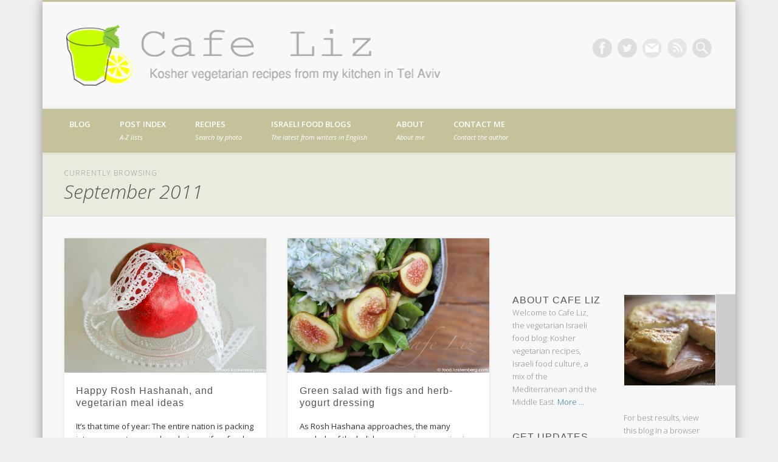

--- FILE ---
content_type: text/html; charset=UTF-8
request_url: http://food.lizsteinberg.com/2011/09/
body_size: 28408
content:
<!DOCTYPE html>
<html lang="en-US" xmlns:fb="https://www.facebook.com/2008/fbml" xmlns:addthis="https://www.addthis.com/help/api-spec" >
<head>
<meta charset="UTF-8" />
<meta name="viewport" content="width=device-width, initial-scale=1.0" />
<link rel="profile" href="http://gmpg.org/xfn/11" />
<link rel="pingback" href="http://food.lizsteinberg.com/xmlrpc.php" />
<title>September 2011 &#8211; Cafe Liz</title>
<meta name='robots' content='max-image-preview:large' />
	<style>img:is([sizes="auto" i], [sizes^="auto," i]) { contain-intrinsic-size: 3000px 1500px }</style>
	<link rel='dns-prefetch' href='//secure.gravatar.com' />
<link rel='dns-prefetch' href='//stats.wp.com' />
<link rel='dns-prefetch' href='//v0.wordpress.com' />
<link rel='dns-prefetch' href='//jetpack.wordpress.com' />
<link rel='dns-prefetch' href='//s0.wp.com' />
<link rel='dns-prefetch' href='//public-api.wordpress.com' />
<link rel='dns-prefetch' href='//0.gravatar.com' />
<link rel='dns-prefetch' href='//1.gravatar.com' />
<link rel='dns-prefetch' href='//2.gravatar.com' />
<link rel="alternate" type="application/rss+xml" title="Cafe Liz &raquo; Feed" href="http://food.lizsteinberg.com/feed/" />
<script type="text/javascript" id="wpp-js" src="http://food.lizsteinberg.com/wp-content/plugins/wordpress-popular-posts/assets/js/wpp.min.js?ver=7.3.3" data-sampling="0" data-sampling-rate="100" data-api-url="http://food.lizsteinberg.com/wp-json/wordpress-popular-posts" data-post-id="0" data-token="f6e1726f71" data-lang="0" data-debug="0"></script>
<script type="text/javascript">
/* <![CDATA[ */
window._wpemojiSettings = {"baseUrl":"https:\/\/s.w.org\/images\/core\/emoji\/16.0.1\/72x72\/","ext":".png","svgUrl":"https:\/\/s.w.org\/images\/core\/emoji\/16.0.1\/svg\/","svgExt":".svg","source":{"concatemoji":"http:\/\/food.lizsteinberg.com\/wp-includes\/js\/wp-emoji-release.min.js?ver=6.8.3"}};
/*! This file is auto-generated */
!function(s,n){var o,i,e;function c(e){try{var t={supportTests:e,timestamp:(new Date).valueOf()};sessionStorage.setItem(o,JSON.stringify(t))}catch(e){}}function p(e,t,n){e.clearRect(0,0,e.canvas.width,e.canvas.height),e.fillText(t,0,0);var t=new Uint32Array(e.getImageData(0,0,e.canvas.width,e.canvas.height).data),a=(e.clearRect(0,0,e.canvas.width,e.canvas.height),e.fillText(n,0,0),new Uint32Array(e.getImageData(0,0,e.canvas.width,e.canvas.height).data));return t.every(function(e,t){return e===a[t]})}function u(e,t){e.clearRect(0,0,e.canvas.width,e.canvas.height),e.fillText(t,0,0);for(var n=e.getImageData(16,16,1,1),a=0;a<n.data.length;a++)if(0!==n.data[a])return!1;return!0}function f(e,t,n,a){switch(t){case"flag":return n(e,"\ud83c\udff3\ufe0f\u200d\u26a7\ufe0f","\ud83c\udff3\ufe0f\u200b\u26a7\ufe0f")?!1:!n(e,"\ud83c\udde8\ud83c\uddf6","\ud83c\udde8\u200b\ud83c\uddf6")&&!n(e,"\ud83c\udff4\udb40\udc67\udb40\udc62\udb40\udc65\udb40\udc6e\udb40\udc67\udb40\udc7f","\ud83c\udff4\u200b\udb40\udc67\u200b\udb40\udc62\u200b\udb40\udc65\u200b\udb40\udc6e\u200b\udb40\udc67\u200b\udb40\udc7f");case"emoji":return!a(e,"\ud83e\udedf")}return!1}function g(e,t,n,a){var r="undefined"!=typeof WorkerGlobalScope&&self instanceof WorkerGlobalScope?new OffscreenCanvas(300,150):s.createElement("canvas"),o=r.getContext("2d",{willReadFrequently:!0}),i=(o.textBaseline="top",o.font="600 32px Arial",{});return e.forEach(function(e){i[e]=t(o,e,n,a)}),i}function t(e){var t=s.createElement("script");t.src=e,t.defer=!0,s.head.appendChild(t)}"undefined"!=typeof Promise&&(o="wpEmojiSettingsSupports",i=["flag","emoji"],n.supports={everything:!0,everythingExceptFlag:!0},e=new Promise(function(e){s.addEventListener("DOMContentLoaded",e,{once:!0})}),new Promise(function(t){var n=function(){try{var e=JSON.parse(sessionStorage.getItem(o));if("object"==typeof e&&"number"==typeof e.timestamp&&(new Date).valueOf()<e.timestamp+604800&&"object"==typeof e.supportTests)return e.supportTests}catch(e){}return null}();if(!n){if("undefined"!=typeof Worker&&"undefined"!=typeof OffscreenCanvas&&"undefined"!=typeof URL&&URL.createObjectURL&&"undefined"!=typeof Blob)try{var e="postMessage("+g.toString()+"("+[JSON.stringify(i),f.toString(),p.toString(),u.toString()].join(",")+"));",a=new Blob([e],{type:"text/javascript"}),r=new Worker(URL.createObjectURL(a),{name:"wpTestEmojiSupports"});return void(r.onmessage=function(e){c(n=e.data),r.terminate(),t(n)})}catch(e){}c(n=g(i,f,p,u))}t(n)}).then(function(e){for(var t in e)n.supports[t]=e[t],n.supports.everything=n.supports.everything&&n.supports[t],"flag"!==t&&(n.supports.everythingExceptFlag=n.supports.everythingExceptFlag&&n.supports[t]);n.supports.everythingExceptFlag=n.supports.everythingExceptFlag&&!n.supports.flag,n.DOMReady=!1,n.readyCallback=function(){n.DOMReady=!0}}).then(function(){return e}).then(function(){var e;n.supports.everything||(n.readyCallback(),(e=n.source||{}).concatemoji?t(e.concatemoji):e.wpemoji&&e.twemoji&&(t(e.twemoji),t(e.wpemoji)))}))}((window,document),window._wpemojiSettings);
/* ]]> */
</script>
<style id='wp-emoji-styles-inline-css' type='text/css'>

	img.wp-smiley, img.emoji {
		display: inline !important;
		border: none !important;
		box-shadow: none !important;
		height: 1em !important;
		width: 1em !important;
		margin: 0 0.07em !important;
		vertical-align: -0.1em !important;
		background: none !important;
		padding: 0 !important;
	}
</style>
<link rel='stylesheet' id='wp-block-library-css' href='http://food.lizsteinberg.com/wp-includes/css/dist/block-library/style.min.css?ver=6.8.3' type='text/css' media='all' />
<style id='classic-theme-styles-inline-css' type='text/css'>
/*! This file is auto-generated */
.wp-block-button__link{color:#fff;background-color:#32373c;border-radius:9999px;box-shadow:none;text-decoration:none;padding:calc(.667em + 2px) calc(1.333em + 2px);font-size:1.125em}.wp-block-file__button{background:#32373c;color:#fff;text-decoration:none}
</style>
<style id='js-archive-list-archive-widget-style-inline-css' type='text/css'>
/*!***************************************************************************************************************************************************************************************************************************************!*\
  !*** css ./node_modules/css-loader/dist/cjs.js??ruleSet[1].rules[4].use[1]!./node_modules/postcss-loader/dist/cjs.js??ruleSet[1].rules[4].use[2]!./node_modules/sass-loader/dist/cjs.js??ruleSet[1].rules[4].use[3]!./src/style.scss ***!
  \***************************************************************************************************************************************************************************************************************************************/
@charset "UTF-8";
/**
 * The following styles get applied both on the front of your site
 * and in the editor.
 *
 * Replace them with your own styles or remove the file completely.
 */
.js-archive-list a,
.js-archive-list a:focus,
.js-archive-list a:hover {
  text-decoration: none;
}
.js-archive-list .loading {
  display: inline-block;
  padding-left: 5px;
  vertical-align: middle;
  width: 25px;
}

.jal-hide {
  display: none;
}

.widget_jaw_widget ul.jaw_widget,
ul.jaw_widget ul,
body .wp-block-js-archive-list-archive-widget ul.jaw_widget,
body .wp-block-js-archive-list-archive-widget ul.jaw_widget ul,
body ul.jaw_widget {
  list-style: none;
  margin-left: 0;
  padding-left: 0;
}

.widget_jaw_widget ul.jaw_widget li,
.wp-block-js-archive-list-archive-widget ul.jaw_widget li,
.jaw_widget ul li {
  padding-left: 1rem;
  list-style: none;
}
.widget_jaw_widget ul.jaw_widget li::before,
.wp-block-js-archive-list-archive-widget ul.jaw_widget li::before,
.jaw_widget ul li::before {
  content: "";
}
.widget_jaw_widget ul.jaw_widget li .post-date,
.wp-block-js-archive-list-archive-widget ul.jaw_widget li .post-date,
.jaw_widget ul li .post-date {
  padding-left: 5px;
}
.widget_jaw_widget ul.jaw_widget li .post-date::before,
.wp-block-js-archive-list-archive-widget ul.jaw_widget li .post-date::before,
.jaw_widget ul li .post-date::before {
  content: "—";
  padding-right: 5px;
}

/** Bullet's padding **/
.jaw_symbol {
  margin-right: 0.5rem;
}

/*# sourceMappingURL=style-index.css.map*/
</style>
<link rel='stylesheet' id='mediaelement-css' href='http://food.lizsteinberg.com/wp-includes/js/mediaelement/mediaelementplayer-legacy.min.css?ver=4.2.17' type='text/css' media='all' />
<link rel='stylesheet' id='wp-mediaelement-css' href='http://food.lizsteinberg.com/wp-includes/js/mediaelement/wp-mediaelement.min.css?ver=6.8.3' type='text/css' media='all' />
<style id='jetpack-sharing-buttons-style-inline-css' type='text/css'>
.jetpack-sharing-buttons__services-list{display:flex;flex-direction:row;flex-wrap:wrap;gap:0;list-style-type:none;margin:5px;padding:0}.jetpack-sharing-buttons__services-list.has-small-icon-size{font-size:12px}.jetpack-sharing-buttons__services-list.has-normal-icon-size{font-size:16px}.jetpack-sharing-buttons__services-list.has-large-icon-size{font-size:24px}.jetpack-sharing-buttons__services-list.has-huge-icon-size{font-size:36px}@media print{.jetpack-sharing-buttons__services-list{display:none!important}}.editor-styles-wrapper .wp-block-jetpack-sharing-buttons{gap:0;padding-inline-start:0}ul.jetpack-sharing-buttons__services-list.has-background{padding:1.25em 2.375em}
</style>
<style id='global-styles-inline-css' type='text/css'>
:root{--wp--preset--aspect-ratio--square: 1;--wp--preset--aspect-ratio--4-3: 4/3;--wp--preset--aspect-ratio--3-4: 3/4;--wp--preset--aspect-ratio--3-2: 3/2;--wp--preset--aspect-ratio--2-3: 2/3;--wp--preset--aspect-ratio--16-9: 16/9;--wp--preset--aspect-ratio--9-16: 9/16;--wp--preset--color--black: #000000;--wp--preset--color--cyan-bluish-gray: #abb8c3;--wp--preset--color--white: #ffffff;--wp--preset--color--pale-pink: #f78da7;--wp--preset--color--vivid-red: #cf2e2e;--wp--preset--color--luminous-vivid-orange: #ff6900;--wp--preset--color--luminous-vivid-amber: #fcb900;--wp--preset--color--light-green-cyan: #7bdcb5;--wp--preset--color--vivid-green-cyan: #00d084;--wp--preset--color--pale-cyan-blue: #8ed1fc;--wp--preset--color--vivid-cyan-blue: #0693e3;--wp--preset--color--vivid-purple: #9b51e0;--wp--preset--gradient--vivid-cyan-blue-to-vivid-purple: linear-gradient(135deg,rgba(6,147,227,1) 0%,rgb(155,81,224) 100%);--wp--preset--gradient--light-green-cyan-to-vivid-green-cyan: linear-gradient(135deg,rgb(122,220,180) 0%,rgb(0,208,130) 100%);--wp--preset--gradient--luminous-vivid-amber-to-luminous-vivid-orange: linear-gradient(135deg,rgba(252,185,0,1) 0%,rgba(255,105,0,1) 100%);--wp--preset--gradient--luminous-vivid-orange-to-vivid-red: linear-gradient(135deg,rgba(255,105,0,1) 0%,rgb(207,46,46) 100%);--wp--preset--gradient--very-light-gray-to-cyan-bluish-gray: linear-gradient(135deg,rgb(238,238,238) 0%,rgb(169,184,195) 100%);--wp--preset--gradient--cool-to-warm-spectrum: linear-gradient(135deg,rgb(74,234,220) 0%,rgb(151,120,209) 20%,rgb(207,42,186) 40%,rgb(238,44,130) 60%,rgb(251,105,98) 80%,rgb(254,248,76) 100%);--wp--preset--gradient--blush-light-purple: linear-gradient(135deg,rgb(255,206,236) 0%,rgb(152,150,240) 100%);--wp--preset--gradient--blush-bordeaux: linear-gradient(135deg,rgb(254,205,165) 0%,rgb(254,45,45) 50%,rgb(107,0,62) 100%);--wp--preset--gradient--luminous-dusk: linear-gradient(135deg,rgb(255,203,112) 0%,rgb(199,81,192) 50%,rgb(65,88,208) 100%);--wp--preset--gradient--pale-ocean: linear-gradient(135deg,rgb(255,245,203) 0%,rgb(182,227,212) 50%,rgb(51,167,181) 100%);--wp--preset--gradient--electric-grass: linear-gradient(135deg,rgb(202,248,128) 0%,rgb(113,206,126) 100%);--wp--preset--gradient--midnight: linear-gradient(135deg,rgb(2,3,129) 0%,rgb(40,116,252) 100%);--wp--preset--font-size--small: 13px;--wp--preset--font-size--medium: 20px;--wp--preset--font-size--large: 36px;--wp--preset--font-size--x-large: 42px;--wp--preset--spacing--20: 0.44rem;--wp--preset--spacing--30: 0.67rem;--wp--preset--spacing--40: 1rem;--wp--preset--spacing--50: 1.5rem;--wp--preset--spacing--60: 2.25rem;--wp--preset--spacing--70: 3.38rem;--wp--preset--spacing--80: 5.06rem;--wp--preset--shadow--natural: 6px 6px 9px rgba(0, 0, 0, 0.2);--wp--preset--shadow--deep: 12px 12px 50px rgba(0, 0, 0, 0.4);--wp--preset--shadow--sharp: 6px 6px 0px rgba(0, 0, 0, 0.2);--wp--preset--shadow--outlined: 6px 6px 0px -3px rgba(255, 255, 255, 1), 6px 6px rgba(0, 0, 0, 1);--wp--preset--shadow--crisp: 6px 6px 0px rgba(0, 0, 0, 1);}:where(.is-layout-flex){gap: 0.5em;}:where(.is-layout-grid){gap: 0.5em;}body .is-layout-flex{display: flex;}.is-layout-flex{flex-wrap: wrap;align-items: center;}.is-layout-flex > :is(*, div){margin: 0;}body .is-layout-grid{display: grid;}.is-layout-grid > :is(*, div){margin: 0;}:where(.wp-block-columns.is-layout-flex){gap: 2em;}:where(.wp-block-columns.is-layout-grid){gap: 2em;}:where(.wp-block-post-template.is-layout-flex){gap: 1.25em;}:where(.wp-block-post-template.is-layout-grid){gap: 1.25em;}.has-black-color{color: var(--wp--preset--color--black) !important;}.has-cyan-bluish-gray-color{color: var(--wp--preset--color--cyan-bluish-gray) !important;}.has-white-color{color: var(--wp--preset--color--white) !important;}.has-pale-pink-color{color: var(--wp--preset--color--pale-pink) !important;}.has-vivid-red-color{color: var(--wp--preset--color--vivid-red) !important;}.has-luminous-vivid-orange-color{color: var(--wp--preset--color--luminous-vivid-orange) !important;}.has-luminous-vivid-amber-color{color: var(--wp--preset--color--luminous-vivid-amber) !important;}.has-light-green-cyan-color{color: var(--wp--preset--color--light-green-cyan) !important;}.has-vivid-green-cyan-color{color: var(--wp--preset--color--vivid-green-cyan) !important;}.has-pale-cyan-blue-color{color: var(--wp--preset--color--pale-cyan-blue) !important;}.has-vivid-cyan-blue-color{color: var(--wp--preset--color--vivid-cyan-blue) !important;}.has-vivid-purple-color{color: var(--wp--preset--color--vivid-purple) !important;}.has-black-background-color{background-color: var(--wp--preset--color--black) !important;}.has-cyan-bluish-gray-background-color{background-color: var(--wp--preset--color--cyan-bluish-gray) !important;}.has-white-background-color{background-color: var(--wp--preset--color--white) !important;}.has-pale-pink-background-color{background-color: var(--wp--preset--color--pale-pink) !important;}.has-vivid-red-background-color{background-color: var(--wp--preset--color--vivid-red) !important;}.has-luminous-vivid-orange-background-color{background-color: var(--wp--preset--color--luminous-vivid-orange) !important;}.has-luminous-vivid-amber-background-color{background-color: var(--wp--preset--color--luminous-vivid-amber) !important;}.has-light-green-cyan-background-color{background-color: var(--wp--preset--color--light-green-cyan) !important;}.has-vivid-green-cyan-background-color{background-color: var(--wp--preset--color--vivid-green-cyan) !important;}.has-pale-cyan-blue-background-color{background-color: var(--wp--preset--color--pale-cyan-blue) !important;}.has-vivid-cyan-blue-background-color{background-color: var(--wp--preset--color--vivid-cyan-blue) !important;}.has-vivid-purple-background-color{background-color: var(--wp--preset--color--vivid-purple) !important;}.has-black-border-color{border-color: var(--wp--preset--color--black) !important;}.has-cyan-bluish-gray-border-color{border-color: var(--wp--preset--color--cyan-bluish-gray) !important;}.has-white-border-color{border-color: var(--wp--preset--color--white) !important;}.has-pale-pink-border-color{border-color: var(--wp--preset--color--pale-pink) !important;}.has-vivid-red-border-color{border-color: var(--wp--preset--color--vivid-red) !important;}.has-luminous-vivid-orange-border-color{border-color: var(--wp--preset--color--luminous-vivid-orange) !important;}.has-luminous-vivid-amber-border-color{border-color: var(--wp--preset--color--luminous-vivid-amber) !important;}.has-light-green-cyan-border-color{border-color: var(--wp--preset--color--light-green-cyan) !important;}.has-vivid-green-cyan-border-color{border-color: var(--wp--preset--color--vivid-green-cyan) !important;}.has-pale-cyan-blue-border-color{border-color: var(--wp--preset--color--pale-cyan-blue) !important;}.has-vivid-cyan-blue-border-color{border-color: var(--wp--preset--color--vivid-cyan-blue) !important;}.has-vivid-purple-border-color{border-color: var(--wp--preset--color--vivid-purple) !important;}.has-vivid-cyan-blue-to-vivid-purple-gradient-background{background: var(--wp--preset--gradient--vivid-cyan-blue-to-vivid-purple) !important;}.has-light-green-cyan-to-vivid-green-cyan-gradient-background{background: var(--wp--preset--gradient--light-green-cyan-to-vivid-green-cyan) !important;}.has-luminous-vivid-amber-to-luminous-vivid-orange-gradient-background{background: var(--wp--preset--gradient--luminous-vivid-amber-to-luminous-vivid-orange) !important;}.has-luminous-vivid-orange-to-vivid-red-gradient-background{background: var(--wp--preset--gradient--luminous-vivid-orange-to-vivid-red) !important;}.has-very-light-gray-to-cyan-bluish-gray-gradient-background{background: var(--wp--preset--gradient--very-light-gray-to-cyan-bluish-gray) !important;}.has-cool-to-warm-spectrum-gradient-background{background: var(--wp--preset--gradient--cool-to-warm-spectrum) !important;}.has-blush-light-purple-gradient-background{background: var(--wp--preset--gradient--blush-light-purple) !important;}.has-blush-bordeaux-gradient-background{background: var(--wp--preset--gradient--blush-bordeaux) !important;}.has-luminous-dusk-gradient-background{background: var(--wp--preset--gradient--luminous-dusk) !important;}.has-pale-ocean-gradient-background{background: var(--wp--preset--gradient--pale-ocean) !important;}.has-electric-grass-gradient-background{background: var(--wp--preset--gradient--electric-grass) !important;}.has-midnight-gradient-background{background: var(--wp--preset--gradient--midnight) !important;}.has-small-font-size{font-size: var(--wp--preset--font-size--small) !important;}.has-medium-font-size{font-size: var(--wp--preset--font-size--medium) !important;}.has-large-font-size{font-size: var(--wp--preset--font-size--large) !important;}.has-x-large-font-size{font-size: var(--wp--preset--font-size--x-large) !important;}
:where(.wp-block-post-template.is-layout-flex){gap: 1.25em;}:where(.wp-block-post-template.is-layout-grid){gap: 1.25em;}
:where(.wp-block-columns.is-layout-flex){gap: 2em;}:where(.wp-block-columns.is-layout-grid){gap: 2em;}
:root :where(.wp-block-pullquote){font-size: 1.5em;line-height: 1.6;}
</style>
<link rel='stylesheet' id='wordpress-popular-posts-css-css' href='http://food.lizsteinberg.com/wp-content/plugins/wordpress-popular-posts/assets/css/wpp.css?ver=7.3.3' type='text/css' media='all' />
<link rel='stylesheet' id='pinboard-web-font-css' href='http://fonts.googleapis.com/css?family=Open+Sans:300,300italic,regular,italic,600,600italic&#038;subset=latin' type='text/css' media='all' />
<link rel='stylesheet' id='pinboard-css' href='http://food.lizsteinberg.com/wp-content/themes/pinboard-child/style.css' type='text/css' media='all' />
<link rel='stylesheet' id='colorbox-css' href='http://food.lizsteinberg.com/wp-content/themes/pinboard/styles/colorbox.css' type='text/css' media='all' />
<link rel='stylesheet' id='addthis_all_pages-css' href='http://food.lizsteinberg.com/wp-content/plugins/addthis/frontend/build/addthis_wordpress_public.min.css?ver=6.8.3' type='text/css' media='all' />
	<!--[if lt IE 9]>
	<script src="http://food.lizsteinberg.com/wp-content/themes/pinboard/scripts/html5.js" type="text/javascript"></script>
	<![endif]-->
<script type="text/javascript" src="http://food.lizsteinberg.com/wp-content/themes/pinboard/scripts/ios-orientationchange-fix.js" id="ios-orientationchange-fix-js"></script>
<script type="text/javascript" src="http://food.lizsteinberg.com/wp-includes/js/jquery/jquery.min.js?ver=3.7.1" id="jquery-core-js"></script>
<script type="text/javascript" src="http://food.lizsteinberg.com/wp-includes/js/jquery/jquery-migrate.min.js?ver=3.4.1" id="jquery-migrate-js"></script>
<script type="text/javascript" src="http://food.lizsteinberg.com/wp-content/themes/pinboard/scripts/jquery.flexslider-min.js" id="flexslider-js"></script>
<script type="text/javascript" src="http://food.lizsteinberg.com/wp-content/themes/pinboard/scripts/jquery.fitvids.js" id="fitvids-js"></script>
<script type="text/javascript" src="http://food.lizsteinberg.com/wp-content/themes/pinboard/scripts/jquery.colorbox-min.js" id="colorbox-js"></script>
<link rel="https://api.w.org/" href="http://food.lizsteinberg.com/wp-json/" /><link rel="EditURI" type="application/rsd+xml" title="RSD" href="http://food.lizsteinberg.com/xmlrpc.php?rsd" />
<meta name="generator" content="WordPress 6.8.3" />
	<style>img#wpstats{display:none}</style>
		            <style id="wpp-loading-animation-styles">@-webkit-keyframes bgslide{from{background-position-x:0}to{background-position-x:-200%}}@keyframes bgslide{from{background-position-x:0}to{background-position-x:-200%}}.wpp-widget-block-placeholder,.wpp-shortcode-placeholder{margin:0 auto;width:60px;height:3px;background:#dd3737;background:linear-gradient(90deg,#dd3737 0%,#571313 10%,#dd3737 100%);background-size:200% auto;border-radius:3px;-webkit-animation:bgslide 1s infinite linear;animation:bgslide 1s infinite linear}</style>
            	<link rel="shortcut icon" href="http://food.lizsteinberg.com/wp-content/themes/pinboard-child/images/favicon.ico">
	<script>
/* <![CDATA[ */
	jQuery(window).load(function() {
			});
	jQuery(document).ready(function($) {
		$('#access .menu > li > a').each(function() {
			var title = $(this).attr('title');
			if(typeof title !== 'undefined' && title !== false) {
				$(this).append('<br /> <span>'+title+'</span>');
				$(this).removeAttr('title');
			}
		});
		function pinboard_move_elements(container) {
			if( container.hasClass('onecol') ) {
				var thumb = $('.entry-thumbnail', container);
				if('undefined' !== typeof thumb)
					$('.entry-container', container).before(thumb);
				var video = $('.entry-attachment', container);
				if('undefined' !== typeof video)
					$('.entry-container', container).before(video);
				var gallery = $('.post-gallery', container);
				if('undefined' !== typeof gallery)
					$('.entry-container', container).before(gallery);
				var meta = $('.entry-meta', container);
				if('undefined' !== typeof meta)
					$('.entry-container', container).after(meta);
			}
		}
		function pinboard_restore_elements(container) {
			if( container.hasClass('onecol') ) {
				var thumb = $('.entry-thumbnail', container);
				if('undefined' !== typeof thumb)
					$('.entry-header', container).after(thumb);
				var video = $('.entry-attachment', container);
				if('undefined' !== typeof video)
					$('.entry-header', container).after(video);
				var gallery = $('.post-gallery', container);
				if('undefined' !== typeof gallery)
					$('.entry-header', container).after(gallery);
				var meta = $('.entry-meta', container);
				if('undefined' !== typeof meta)
					$('.entry-header', container).append(meta);
				else
					$('.entry-header', container).html(meta.html());
			}
		}
		if( ($(window).width() > 960) || ($(document).width() > 960) ) {
			// Viewport is greater than tablet: portrait
		} else {
			$('#content .hentry').each(function() {
				pinboard_move_elements($(this));
			});
		}
		$(window).resize(function() {
			if( ($(window).width() > 960) || ($(document).width() > 960) ) {
									$('.page-template-template-full-width-php #content .hentry, .page-template-template-blog-full-width-php #content .hentry, .page-template-template-blog-four-col-php #content .hentry').each(function() {
						pinboard_restore_elements($(this));
					});
							} else {
				$('#content .hentry').each(function() {
					pinboard_move_elements($(this));
				});
			}
			if( ($(window).width() > 760) || ($(document).width() > 760) ) {
				var maxh = 0;
				$('#access .menu > li > a').each(function() {
					if(parseInt($(this).css('height'))>maxh) {
						maxh = parseInt($(this).css('height'));
					}
				});
				$('#access .menu > li > a').css('height', maxh);
			} else {
				$('#access .menu > li > a').css('height', 'auto');
			}
		});
		if( ($(window).width() > 760) || ($(document).width() > 760) ) {
			var maxh = 0;
			$('#access .menu > li > a').each(function() {
				var title = $(this).attr('title');
				if(typeof title !== 'undefined' && title !== false) {
					$(this).append('<br /> <span>'+title+'</span>');
					$(this).removeAttr('title');
				}
				if(parseInt($(this).css('height'))>maxh) {
					maxh = parseInt($(this).css('height'));
				}
			});
			$('#access .menu > li > a').css('height', maxh);
							$('#access li').mouseenter(function() {
					$(this).children('ul').css('display', 'none').stop(true, true).fadeIn(250).css('display', 'block').children('ul').css('display', 'none');
				});
				$('#access li').mouseleave(function() {
					$(this).children('ul').stop(true, true).fadeOut(250).css('display', 'block');
				});
					} else {
			$('#access li').each(function() {
				if($(this).children('ul').length)
					$(this).append('<span class="drop-down-toggle"><span class="drop-down-arrow"></span></span>');
			});
			$('.drop-down-toggle').click(function() {
				$(this).parent().children('ul').slideToggle(250);
			});
		}
					var $content = $('.entries');
			$content.imagesLoaded(function() {
				$content.masonry({
					itemSelector : '.hentry, #infscr-loading',
					columnWidth : container.querySelector('.twocol'),
				});
			});
														$('.entry-attachment audio, .entry-attachment video').mediaelementplayer({
			videoWidth: '100%',
			videoHeight: '100%',
			audioWidth: '100%',
			alwaysShowControls: true,
			features: ['playpause','progress','tracks','volume'],
			videoVolume: 'horizontal'
		});
		$(".entry-attachment, .entry-content").fitVids({ customSelector: "iframe[src*='wordpress.tv'], iframe[src*='www.dailymotion.com'], iframe[src*='blip.tv'], iframe[src*='www.viddler.com']"});
	});
	jQuery(window).load(function() {
					jQuery('.entry-content a[href$=".jpg"],.entry-content a[href$=".jpeg"],.entry-content a[href$=".png"],.entry-content a[href$=".gif"],a.colorbox').colorbox({
				maxWidth: '100%',
				maxHeight: '100%',
			});
			});
/* ]]> */
</script>
<style type="text/css">
								#header {
			border-color: #c5c29b;
		}
		#access {
			background: #c5c29b;
		}
		@media screen and (max-width: 760px) {
			#access {
				background: none;
			}
		}
					#sidebar-wide,
		#sidebar-footer-wide,
		#current-location {
			background: #ebeadf;
		}
						#footer-area {
			background: #ebeadf;
		}
				#copyright {
			background: #d4d2b4;
		}
							h1, h2, h3, h4, h5, h6 {
				font-family:"Open Sans", sans-serif;
			}
										h2,
		.entry-title {
			font-size:30.00px;
			line-height:1.30em;
		}
				h3,
		.twocol .entry-title,
		.threecol .entry-title {
			font-size:16.00px;
			line-height:1.30em;
		}
				h4,
		.fourcol .entry-title {
			font-size:14.00px;
			line-height:1.30em;
		}
				h1, h2, h3, h4, h5, h6 {
			line-height:1.30em;
		}
				.entry-content {
			font-size:13.00px;
			line-height:20.00px;
		}
		@media screen and (max-width: 640px) {
			.entry-content {
				font-size:17.00px;
				line-height:20.00px;
			}
		}
							h1, h2, h3, h4, h5, h6,
			.entry-title,
			.entry-title a {
				color:#555555;
			}
										#access a {
			color:#ffffff;
		}
					#sidebar,
		#sidebar-left,
		#sidebar-right {
			color:#888888;
		}
				.widget-title {
			color:#555555;
		}
				.widget-area a {
			color:#21759b;
		}
				#footer-area {
			color:#888888;
		}
				#footer-area .widget-title {
			color:#555555;
		}
				#copyright {
			color:#333333;
		}
				#copyright a {
			color:#21759b;
		}
		</style>
<style type="text/css">
	#site-title .home,
	#site-description {
		position:absolute !important;
		clip:rect(1px, 1px, 1px, 1px);
	}
</style>
<style type="text/css" id="custom-background-css">
body.custom-background { background-color: #efefef; }
</style>
	
<!-- Jetpack Open Graph Tags -->
<meta property="og:type" content="website" />
<meta property="og:title" content="September 2011 &#8211; Cafe Liz" />
<meta property="og:site_name" content="Cafe Liz" />
<meta property="og:image" content="https://s0.wp.com/i/blank.jpg" />
<meta property="og:image:width" content="200" />
<meta property="og:image:height" content="200" />
<meta property="og:image:alt" content="" />
<meta property="og:locale" content="en_US" />

<!-- End Jetpack Open Graph Tags -->
<script data-cfasync="false" type="text/javascript">if (window.addthis_product === undefined) { window.addthis_product = "wpp"; } if (window.wp_product_version === undefined) { window.wp_product_version = "wpp-6.1.0"; } if (window.wp_blog_version === undefined) { window.wp_blog_version = "6.8.3"; } if (window.addthis_share === undefined) { window.addthis_share = {}; } if (window.addthis_config === undefined) { window.addthis_config = {"data_track_clickback":true,"ignore_server_config":true,"ui_atversion":300}; } if (window.addthis_layers === undefined) { window.addthis_layers = {}; } if (window.addthis_layers_tools === undefined) { window.addthis_layers_tools = [{"share":{"counts":"none","numPreferredServices":5,"mobile":false,"position":"left","theme":"transparent"}},{"sharedock":{"counts":"one","numPreferredServices":4,"mobileButtonSize":"large","position":"bottom","theme":"transparent"}}]; } else { window.addthis_layers_tools.push({"share":{"counts":"none","numPreferredServices":5,"mobile":false,"position":"left","theme":"transparent"}}); window.addthis_layers_tools.push({"sharedock":{"counts":"one","numPreferredServices":4,"mobileButtonSize":"large","position":"bottom","theme":"transparent"}});  } if (window.addthis_plugin_info === undefined) { window.addthis_plugin_info = {"info_status":"enabled","cms_name":"WordPress","plugin_name":"Share Buttons by AddThis","plugin_version":"6.1.0","plugin_mode":"WordPress","anonymous_profile_id":"wp-39e5d1e9d99abfc4bc293d96147d8424","page_info":{"template":"archives","post_type":""},"sharing_enabled_on_post_via_metabox":false}; } 
                    (function() {
                      var first_load_interval_id = setInterval(function () {
                        if (typeof window.addthis !== 'undefined') {
                          window.clearInterval(first_load_interval_id);
                          if (typeof window.addthis_layers !== 'undefined' && Object.getOwnPropertyNames(window.addthis_layers).length > 0) {
                            window.addthis.layers(window.addthis_layers);
                          }
                          if (Array.isArray(window.addthis_layers_tools)) {
                            for (i = 0; i < window.addthis_layers_tools.length; i++) {
                              window.addthis.layers(window.addthis_layers_tools[i]);
                            }
                          }
                        }
                     },1000)
                    }());
                </script> <script data-cfasync="false" type="text/javascript"src="https://s7.addthis.com/js/300/addthis_widget.js#pubid=cyrrlee" async="async"></script></head>

<body class="archive date custom-background wp-theme-pinboard wp-child-theme-pinboard-child">
	<div id="wrapper">
		<header id="header">
			<div id="site-title">
									<a href="http://food.lizsteinberg.com/" rel="home">
						<img src="http://dev.lizsteinberg.com/wp-content/uploads/2013/01/logo100.gif" alt="Cafe Liz" width="315" height="50" />
					</a>
								<a class="home" href="http://food.lizsteinberg.com/" rel="home">Cafe Liz</a>
			</div>
							<div id="site-description">Kosher vegetarian recipes from my kitchen in Tel Aviv</div>
							<form role="search" method="get" id="searchform" action="http://food.lizsteinberg.com/" >
	<input type="text" value="" placeholder="Search this website&#8230;" name="s" id="s" />
	<input type="submit" id="searchsubmit" value="Search" />
</form>			<div id="social-media-icons">
							<a class="social-media-icon facebook" href="http://www.facebook.com/pages/Cafe-Liz-Israeli-food-blog/113294038690862">Facebook</a>
									<a class="social-media-icon twitter" href="http://twitter.com/lizsteinberg">Twitter</a>
															<a class="social-media-icon vimeo" href="http://www.feedblitz.com/f/?Sub&#038;publisher=13942859">Vimeo</a>
															<a class="social-media-icon dribble" href="http://food.lizsteinberg.com/feed/">Dribble</a>
								</div>
				<div class="clear"></div>
			<nav id="access">
				<a class="nav-show" href="#access">Show Navigation</a>
				<a class="nav-hide" href="#nogo">Hide Navigation</a>
				<div class="menu-basic-menu-container"><ul id="menu-basic-menu" class="menu"><li id="menu-item-5066" class="menu-item menu-item-type-custom menu-item-object-custom menu-item-home menu-item-5066"><a href="http://food.lizsteinberg.com">Blog</a></li>
<li id="menu-item-5062" class="menu-item menu-item-type-post_type menu-item-object-page menu-item-has-children menu-item-5062"><a href="http://food.lizsteinberg.com/post-index/" title="A-Z lists">Post index</a>
<ul class="sub-menu">
	<li id="menu-item-5100" class="menu-item menu-item-type-post_type menu-item-object-page menu-item-5100"><a href="http://food.lizsteinberg.com/post-index/vegan-recipes/" title="Index of vegan recipes">Vegan recipes</a></li>
	<li id="menu-item-5097" class="menu-item menu-item-type-post_type menu-item-object-page menu-item-5097"><a href="http://food.lizsteinberg.com/post-index/dairy-recipes/" title="Index of dairy recipes">Dairy recipes</a></li>
	<li id="menu-item-5098" class="menu-item menu-item-type-post_type menu-item-object-page menu-item-5098"><a href="http://food.lizsteinberg.com/post-index/parve-recipes/" title="Index of parve recipes">Parve recipes</a></li>
	<li id="menu-item-5103" class="menu-item menu-item-type-custom menu-item-object-custom menu-item-5103"><a href="http://food.lizsteinberg.com/category/israeli-food-culture/" title="Food in Israel">Israeli food culture</a></li>
	<li id="menu-item-5099" class="menu-item menu-item-type-post_type menu-item-object-page menu-item-5099"><a href="http://food.lizsteinberg.com/post-index/ingredients-types-of-dishes-cuisines-and-more/" title="List of most used tags">Tags: Ingredients, types of dishes, cuisines and more</a></li>
	<li id="menu-item-5096" class="menu-item menu-item-type-post_type menu-item-object-page menu-item-5096"><a href="http://food.lizsteinberg.com/post-index/recipes-kosher-for-ashkenazi-passover/" title="Index of recipes for Ashkenazi Passover">Recipes kosher for Ashkenazi Passover</a></li>
	<li id="menu-item-5095" class="menu-item menu-item-type-post_type menu-item-object-page menu-item-5095"><a href="http://food.lizsteinberg.com/post-index/recipes-kosher-for-sephardi-passover/" title="Index of recipes for Sephardi Passover">Recipes kosher for Sephardi Passover</a></li>
</ul>
</li>
<li id="menu-item-6288" class="menu-item menu-item-type-post_type menu-item-object-page menu-item-6288"><a href="http://food.lizsteinberg.com/recipes/" title="Search by photo">Recipes</a></li>
<li id="menu-item-5061" class="menu-item menu-item-type-post_type menu-item-object-page menu-item-has-children menu-item-5061"><a href="http://food.lizsteinberg.com/israeli-food-blogs/" title="The latest from writers in English">Israeli food blogs</a>
<ul class="sub-menu">
	<li id="menu-item-6410" class="menu-item menu-item-type-post_type menu-item-object-page menu-item-6410"><a href="http://food.lizsteinberg.com/search-the-english-language-israeli-food-blogs/">Search the English-language Israeli food blogs</a></li>
</ul>
</li>
<li id="menu-item-5065" class="menu-item menu-item-type-post_type menu-item-object-page menu-item-has-children menu-item-5065"><a href="http://food.lizsteinberg.com/about/" title="About me">About</a>
<ul class="sub-menu">
	<li id="menu-item-6844" class="menu-item menu-item-type-post_type menu-item-object-page menu-item-6844"><a href="http://food.lizsteinberg.com/about/my-food-videos/">My food videos</a></li>
	<li id="menu-item-5477" class="menu-item menu-item-type-post_type menu-item-object-page menu-item-5477"><a href="http://food.lizsteinberg.com/about/consulting-and-freelancing/" title="Professional writing and other jobs">My food writing</a></li>
	<li id="menu-item-5112" class="menu-item menu-item-type-post_type menu-item-object-page menu-item-5112"><a href="http://food.lizsteinberg.com/about/legal-and-technical-stuff/">Legal and technical stuff</a></li>
</ul>
</li>
<li id="menu-item-5063" class="menu-item menu-item-type-post_type menu-item-object-page menu-item-5063"><a href="http://food.lizsteinberg.com/contact-me/" title="Contact the author">Contact me</a></li>
</ul></div>				<div class="clear"></div>
			</nav><!-- #access -->
		</header><!-- #header -->					<hgroup id="current-location">
			<h6 class="prefix-text">Currently browsing </h6>
			<h1 class="page-title">
				September 2011			</h1>
					</hgroup>
				<div id="container">
		<section id="content" class="column twothirdcol">
		
						
		
									
							<div class="entries">
											<article class="post-5356 post type-post status-publish format-standard has-post-thumbnail hentry category-israeli-food-culture tag-holiday tag-rosh-hashanah column twocol has-thumbnail" id="post-5356">
	<div class="entry">
							<figure class="entry-thumbnail">
			<a href="http://food.lizsteinberg.com/2011/09/28/happy-rosh-hashanah-and-vegetarian-meal-ideas/" rel="bookmark" title="Happy Rosh Hashanah, and vegetarian meal ideas">
				<img width="332" height="222" src="http://food.lizsteinberg.com/wp-content/uploads/2011/09/pomegranate-lace.jpg" class="attachment-teaser-thumb size-teaser-thumb wp-post-image" alt="" decoding="async" fetchpriority="high" srcset="http://food.lizsteinberg.com/wp-content/uploads/2011/09/pomegranate-lace.jpg 550w, http://food.lizsteinberg.com/wp-content/uploads/2011/09/pomegranate-lace-220x146.jpg 220w" sizes="(max-width: 332px) 100vw, 332px" />			</a>
		</figure>
					<div class="entry-container">
			<header class="entry-header">
				<h2 class="entry-title"><a href="http://food.lizsteinberg.com/2011/09/28/happy-rosh-hashanah-and-vegetarian-meal-ideas/" rel="bookmark" title="Happy Rosh Hashanah, and vegetarian meal ideas">Happy Rosh Hashanah, and vegetarian meal ideas</a></h2>
							</header><!-- .entry-header -->
						
																						
				<div class="entry-summary">
					<div class="at-above-post-arch-page addthis_tool" data-url="http://food.lizsteinberg.com/2011/09/28/happy-rosh-hashanah-and-vegetarian-meal-ideas/"></div>
<p>It&#8217;s that time of year: The entire nation is packing into grocery stores and markets, as if no food will be left come the Jewish new year. Actually, that&#8217;s pretty much how we prepare for any Jewish holiday. By now, most of you probably know what you&#8217;re eating for the &#8230;<!-- AddThis Advanced Settings above via filter on get_the_excerpt --><!-- AddThis Advanced Settings below via filter on get_the_excerpt --><!-- AddThis Advanced Settings generic via filter on get_the_excerpt --><!-- AddThis Share Buttons above via filter on get_the_excerpt --><!-- AddThis Share Buttons below via filter on get_the_excerpt --></p>
<div class="at-below-post-arch-page addthis_tool" data-url="http://food.lizsteinberg.com/2011/09/28/happy-rosh-hashanah-and-vegetarian-meal-ideas/"></div>
<p><!-- AddThis Share Buttons generic via filter on get_the_excerpt --></p>
				</div><!-- .entry-summary -->					
																
						<div class="clear"></div>
		</div><!-- .entry-container -->
								</div><!-- .entry -->
</article><!-- .post -->											<article class="post-5142 post type-post status-publish format-standard has-post-thumbnail hentry category-dairy category-recipe category-kosher-for-passover-ashkenazi category-kosher-for-passover-sephardi category-salad tag-cheese tag-fig tag-herbs tag-salad tag-yogurt column twocol has-thumbnail" id="post-5142">
	<div class="entry">
							<figure class="entry-thumbnail">
			<a href="http://food.lizsteinberg.com/2011/09/19/green-salad-with-figs-and-herb-yogurt-dressing/" rel="bookmark" title="Green salad with figs and herb-yogurt dressing">
				<img width="332" height="222" src="http://food.lizsteinberg.com/wp-content/uploads/2011/08/salad-with-figs2.jpg" class="attachment-teaser-thumb size-teaser-thumb wp-post-image" alt="" decoding="async" srcset="http://food.lizsteinberg.com/wp-content/uploads/2011/08/salad-with-figs2.jpg 550w, http://food.lizsteinberg.com/wp-content/uploads/2011/08/salad-with-figs2-220x146.jpg 220w" sizes="(max-width: 332px) 100vw, 332px" />			</a>
		</figure>
					<div class="entry-container">
			<header class="entry-header">
				<h2 class="entry-title"><a href="http://food.lizsteinberg.com/2011/09/19/green-salad-with-figs-and-herb-yogurt-dressing/" rel="bookmark" title="Green salad with figs and herb-yogurt dressing">Green salad with figs and herb-yogurt dressing</a></h2>
							</header><!-- .entry-header -->
						
																						
				<div class="entry-summary">
					<div class="at-above-post-arch-page addthis_tool" data-url="http://food.lizsteinberg.com/2011/09/19/green-salad-with-figs-and-herb-yogurt-dressing/"></div>
<p>As Rosh Hashana approaches, the many symbols of the holiday are again appearing in the markets. There are plump pomegranates bursting with seeds, and juicy green and purple figs, one of the biblical seven species. OK, figs have actually been in season for a while now, but as the holiday &#8230;<!-- AddThis Advanced Settings above via filter on get_the_excerpt --><!-- AddThis Advanced Settings below via filter on get_the_excerpt --><!-- AddThis Advanced Settings generic via filter on get_the_excerpt --><!-- AddThis Share Buttons above via filter on get_the_excerpt --><!-- AddThis Share Buttons below via filter on get_the_excerpt --></p>
<div class="at-below-post-arch-page addthis_tool" data-url="http://food.lizsteinberg.com/2011/09/19/green-salad-with-figs-and-herb-yogurt-dressing/"></div>
<p><!-- AddThis Share Buttons generic via filter on get_the_excerpt --></p>
				</div><!-- .entry-summary -->					
																
						<div class="clear"></div>
		</div><!-- .entry-container -->
								</div><!-- .entry -->
</article><!-- .post -->											<article class="post-5302 post type-post status-publish format-standard has-post-thumbnail hentry category-israeli-food-culture category-parve category-recipe category-kosher-for-passover-sephardi category-vegan tag-arab tag-nazareth tag-parve tag-rice tag-squash tag-stuffed tag-tomato tag-vegan column twocol has-thumbnail" id="post-5302">
	<div class="entry">
							<figure class="entry-thumbnail">
			<a href="http://food.lizsteinberg.com/2011/09/06/stuffed-bottleneck-squash-nazareth-style/" rel="bookmark" title="Stuffed bottle squash, Nazareth style">
				<img width="332" height="222" src="http://food.lizsteinberg.com/wp-content/uploads/2011/09/bottleneck-squash1.jpg" class="attachment-teaser-thumb size-teaser-thumb wp-post-image" alt="" decoding="async" srcset="http://food.lizsteinberg.com/wp-content/uploads/2011/09/bottleneck-squash1.jpg 550w, http://food.lizsteinberg.com/wp-content/uploads/2011/09/bottleneck-squash1-220x146.jpg 220w" sizes="(max-width: 332px) 100vw, 332px" />			</a>
		</figure>
					<div class="entry-container">
			<header class="entry-header">
				<h2 class="entry-title"><a href="http://food.lizsteinberg.com/2011/09/06/stuffed-bottleneck-squash-nazareth-style/" rel="bookmark" title="Stuffed bottle squash, Nazareth style">Stuffed bottle squash, Nazareth style</a></h2>
							</header><!-- .entry-header -->
						
																						
				<div class="entry-summary">
					<div class="at-above-post-arch-page addthis_tool" data-url="http://food.lizsteinberg.com/2011/09/06/stuffed-bottleneck-squash-nazareth-style/"></div>
<p>The night before I was scheduled to visit her in Nazareth, my friend Jida called me. &#8220;I have bad news,&#8221; she said. &#8220;Tomorrow is Eid. Everything is going to be closed.&#8221; She added, &#8220;I know how much you like the market.&#8221; Well, I do like Nazareth&#8217;s market, but I was &#8230;<!-- AddThis Advanced Settings above via filter on get_the_excerpt --><!-- AddThis Advanced Settings below via filter on get_the_excerpt --><!-- AddThis Advanced Settings generic via filter on get_the_excerpt --><!-- AddThis Share Buttons above via filter on get_the_excerpt --><!-- AddThis Share Buttons below via filter on get_the_excerpt --></p>
<div class="at-below-post-arch-page addthis_tool" data-url="http://food.lizsteinberg.com/2011/09/06/stuffed-bottleneck-squash-nazareth-style/"></div>
<p><!-- AddThis Share Buttons generic via filter on get_the_excerpt --></p>
				</div><!-- .entry-summary -->					
																
						<div class="clear"></div>
		</div><!-- .entry-container -->
								</div><!-- .entry -->
</article><!-- .post -->									</div><!-- .entries -->
									</section><!-- #content -->
					<div id="sidebar" class="column threecol">
		<div id="sidebar-top" class="widget-area" role="complementary">
		<div class="column onecol"><aside id="text-396280897" class="widget widget_text">			<div class="textwidget"><script type="text/javascript"><!--
google_ad_client = "ca-pub-9403706743638225";
/* Cafe Liz Pinwheel Sidebar top */
google_ad_slot = "4566100448";
google_ad_width = 320;
google_ad_height = 50;
//-->
</script>
<script type="text/javascript"
src="http://pagead2.googlesyndication.com/pagead/show_ads.js">
</script></div>
		</aside><!-- .widget --></div>	</div><!-- #sidebar-top -->
		<div class="column twocol">
		<div id="sidebar-left" class="widget-area" role="complementary">
			<div class="column onecol"><aside id="text-396280894" class="widget widget_text"><h3 class="widget-title">About Cafe Liz</h3>			<div class="textwidget">Welcome to Cafe Liz, the vegetarian Israeli food blog: Kosher vegetarian recipes, Israeli food culture, a mix of the Mediterranean and the Middle East.  <a href="http://food.lizsteinberg.com/about/">More ...</a></div>
		</aside><!-- .widget --></div><div class="column onecol"><aside id="text-396280891" class="widget widget_text"><h3 class="widget-title">GET UPDATES</h3>			<div class="textwidget">Join 1,500 subscribers. <form Method="post"  action="http://www.feedblitz.com/f/f.fbz?AddNewUserDirect">
<input type="hidden" name="sub" value="495500"/>
Sign up for e-mail updates via <a href="http://www.feedblitz.com">FeedBlitz</a>:<br/><input name="EMAIL" maxlength="255" type="text" size="16" value=""/><br/>

<input name="FEEDID" type="hidden" value="495500"/>
<input name="PUBLISHER" type="hidden" value="13942859"/>
<input type="submit" value="Subscribe"/>
</form> </div>
		</aside><!-- .widget --></div><div class="column onecol"><aside id="text-396280898" class="widget widget_text"><h3 class="widget-title">FACEBOOK</h3>			<div class="textwidget"><iframe src="http://www.facebook.com/plugins/like.php?href=http%3A%2F%2Fwww.facebook.com%2Fpages%2FCafe-Liz-food-blog%2F113294038690862&amp;layout=standard&amp;show_faces=false&amp;width=180&amp;action=like&amp;colorscheme=light&amp;height=40" scrolling="no" frameborder="0" style="border:none; overflow:hidden; width:100%; height:70px;" allowTransparency="true"></iframe></div>
		</aside><!-- .widget --></div>
		<div class="column onecol"><aside id="recent-posts-3" class="widget widget_recent_entries">
		<h3 class="widget-title">RECENT POSTS</h3>
		<ul>
											<li>
					<a href="http://food.lizsteinberg.com/2016/09/08/what-do-israeli-children-pack-for-lunch/">What do Israeli children pack for lunch?</a>
									</li>
											<li>
					<a href="http://food.lizsteinberg.com/2016/07/19/a-day-in-the-country-vegetable-picking-and-a-wheat-festival/">A day in the country: Vegetable picking and a wheat festival</a>
									</li>
											<li>
					<a href="http://food.lizsteinberg.com/2016/07/04/coconut-mango-sorbet/">Coconut mango sorbet</a>
									</li>
											<li>
					<a href="http://food.lizsteinberg.com/2016/05/31/wilted-cabbage-carrot-salad-with-pickled-lemon/">Wilted cabbage-carrot salad with pickled lemon</a>
									</li>
											<li>
					<a href="http://food.lizsteinberg.com/2016/05/25/what-ive-been-up-to/">What I&#8217;ve been up to</a>
									</li>
					</ul>

		</aside><!-- .widget --></div><div class="column onecol"><aside id="get-recent-comments" class="widget widget_get_recent_comments"><h3 class="widget-title">Recent Comments</h3><div id="get_recent_comments_wrap"><ul><li><!-- no comments yet --></li></ul></div></aside><!-- .widget --></div><div class="column onecol"><aside id="text-288647642" class="widget widget_text"><h3 class="widget-title">BLOG SEARCH</h3>			<div class="textwidget"><div style="text-align: center;">
<a href="http://foodblogsearch.com" target="_blank"><img src="http://food.lizsteinberg.com/wp-content/uploads/2008/11/fbs.png" style="margin-bottom:5px;" alt=""/><br />
Search for recipes in more than 3000 fabulous food blogs.</a>
<!-- Google CSE Search Box Begins  -->
    <form action="http://foodblogsearch.com/food-blog-search-results.php" id="searchbox_003084314295129404805:72ozi9a0fjk" style="margin:0 !important; margin-top:5px; padding:0 !important;">
    <input type="hidden" name="cx" value="003084314295129404805:72ozi9a0fjk" />
    <input type="hidden" name="cof" value="FORID:11" /><input type="text" name="q" style="border:solid 1px #8A7C7D !important; width:128px !important; height:16px !important; " />
    <input type="image" src="http://www.foodblogsearch.com/images/search-fb-button-2.png" value="Search Food Blogs" alt="Search Food Blogs" name="sa" title="Search Food Blogs" id="search-button" style="margin-top:4px !important;" /></form>
    <script type="text/javascript" src="http://www.google.com/coop/cse/brand?form=searchbox_003084314295129404805%3A72ozi9a0fjk"></script>
    <!-- Google CSE Search Box Ends -->
</div></div>
		</aside><!-- .widget --></div>		</div><!-- #sidebar-left -->
	</div><!-- .twocol -->
		<div class="column twocol">
		<div id="sidebar-right" class="widget-area" role="complementary">
			<div class="column onecol"><aside id="text-396280901" class="widget widget_text">			<div class="textwidget"><iframe src="http://food.lizsteinberg.com/wp-content/themes/pinboard-child/teaser.php" scrolling="no" frameborder="0"></iframe></div>
		</aside><!-- .widget --></div><div class="column onecol"><aside id="text-396280902" class="widget widget_text">			<div class="textwidget">For best results, view this blog in a browser window that is at least 1,100 pixels wide.</div>
		</aside><!-- .widget --></div><div class="column onecol"><aside id="search-2" class="widget widget_search"><form role="search" method="get" id="searchform" action="http://food.lizsteinberg.com/" >
	<input type="text" value="" placeholder="Search this website&#8230;" name="s" id="s" />
	<input type="submit" id="searchsubmit" value="Search" />
</form></aside><!-- .widget --></div><div class="column onecol"><aside id="text-288647641" class="widget widget_text"><h3 class="widget-title">  </h3>			<div class="textwidget"><script type="text/javascript"><!--
google_ad_client = "ca-pub-9403706743638225";
/* CafeLiz 160x600 */
google_ad_slot = "7104644973";
google_ad_width = 160;
google_ad_height = 600;
//-->
</script>
<script type="text/javascript"
src="http://pagead2.googlesyndication.com/pagead/show_ads.js">
</script></div>
		</aside><!-- .widget --></div><div class="column onecol"><aside id="meta-2" class="widget widget_meta"><h3 class="widget-title">Meta</h3>
		<ul>
						<li><a href="http://food.lizsteinberg.com/wp-login.php">Log in</a></li>
			<li><a href="http://food.lizsteinberg.com/feed/">Entries feed</a></li>
			<li><a href="http://food.lizsteinberg.com/comments/feed/">Comments feed</a></li>

			<li><a href="https://wordpress.org/">WordPress.org</a></li>
		</ul>

		</aside><!-- .widget --></div>		</div><!-- #sidebar-right -->
	</div><!-- .twocol -->
	</div><!-- #sidebar -->				<div class="clear"></div>
	</div><!-- #container -->
				<div id="footer">
				<div id="footer-area" class="widget-area" role="complementary">
		<div class="column fourcol"><aside id="text-396280899" class="widget widget_text"><h3 class="widget-title">Subscribe</h3>			<div class="textwidget"><ul>
<li><a href="http://www.feedblitz.com/f/?Sub&publisher=13942859"><img src="http://food.lizsteinberg.com/wp-content/uploads/2011/07/email.gif" style="padding:2px 5px 0px 0px;">By e-mail</a></li>
<li><a href="http://www.facebook.com/pages/Cafe-Liz-food-blog/113294038690862"><img src="http://food.lizsteinberg.com/wp-content/uploads/2011/07/facebook.gif" style="padding:2px 5px 0px 0px;">On Facebook</a></li>
<li><a href="http://twitter.com/#!/lizsteinberg"><img src="http://food.lizsteinberg.com/wp-content/uploads/2011/07/twitter.gif" style="padding:2px 5px 0px 0px;">On Twitter</a></li>
<li><a href="http://food.lizsteinberg.com/feed/"><img src="http://food.lizsteinberg.com/wp-content/uploads/2011/07/rss.gif" style="padding:2px 5px 0px 0px;">Via RSS</a></li>
</ul>
</div>
		</aside><!-- .widget --></div><div class="column fourcol"><aside id="nav_menu-3" class="widget widget_nav_menu"><h3 class="widget-title">More</h3><div class="menu-footer-menu-container"><ul id="menu-footer-menu" class="menu"><li id="menu-item-5094" class="menu-item menu-item-type-post_type menu-item-object-page menu-item-5094"><a href="http://food.lizsteinberg.com/post-index/">Post index</a></li>
<li id="menu-item-5092" class="menu-item menu-item-type-custom menu-item-object-custom menu-item-5092"><a href="http://food.lizsteinberg.com/post-index/ingredients-types-of-dishes-cuisines-and-more/">Tags and labels</a></li>
<li id="menu-item-5093" class="menu-item menu-item-type-post_type menu-item-object-page menu-item-5093"><a href="http://food.lizsteinberg.com/about/">About</a></li>
<li id="menu-item-5198" class="menu-item menu-item-type-post_type menu-item-object-page menu-item-5198"><a href="http://food.lizsteinberg.com/about/legal-and-technical-stuff/" title="Where does all the content come from? and usage rights">Legal / technical stuff</a></li>
<li id="menu-item-5105" class="menu-item menu-item-type-post_type menu-item-object-page menu-item-5105"><a href="http://food.lizsteinberg.com/contact-me/" title="Contact the author">Contact</a></li>
</ul></div></aside><!-- .widget --></div><div class="column fourcol"><aside id="nav_menu-2" class="widget widget_nav_menu"><h3 class="widget-title">Categories</h3><div class="menu-categories-container"><ul id="menu-categories" class="menu"><li id="menu-item-5086" class="menu-item menu-item-type-taxonomy menu-item-object-category menu-item-5086"><a href="http://food.lizsteinberg.com/category/type-of-food/vegan/">Vegan recipes</a></li>
<li id="menu-item-5084" class="menu-item menu-item-type-taxonomy menu-item-object-category menu-item-5084"><a href="http://food.lizsteinberg.com/category/type-of-food/dairy/">Dairy recipes</a></li>
<li id="menu-item-5085" class="menu-item menu-item-type-taxonomy menu-item-object-category menu-item-5085"><a href="http://food.lizsteinberg.com/category/type-of-food/parve/">Parve recipes</a></li>
<li id="menu-item-5082" class="menu-item menu-item-type-taxonomy menu-item-object-category menu-item-5082"><a href="http://food.lizsteinberg.com/category/dishes/salad/">Salad recipes</a></li>
<li id="menu-item-5083" class="menu-item menu-item-type-taxonomy menu-item-object-category menu-item-5083"><a href="http://food.lizsteinberg.com/category/dishes/soup/">Soup recipes</a></li>
<li id="menu-item-5199" class="menu-item menu-item-type-taxonomy menu-item-object-category menu-item-5199"><a href="http://food.lizsteinberg.com/category/dishes/dessert/">Dessert recipes</a></li>
<li id="menu-item-5079" class="menu-item menu-item-type-taxonomy menu-item-object-category menu-item-5079"><a href="http://food.lizsteinberg.com/category/israeli-food-culture/" title="Israeli food culture">Food in Israel</a></li>
<li id="menu-item-5087" class="menu-item menu-item-type-custom menu-item-object-custom menu-item-5087"><a href="http://food.lizsteinberg.com/tag/market/">Markets in Israel</a></li>
<li id="menu-item-5080" class="menu-item menu-item-type-taxonomy menu-item-object-category menu-item-5080"><a href="http://food.lizsteinberg.com/category/kosher-for-passover-ashkenazi/">Recipes for Ashkenazi Passover</a></li>
<li id="menu-item-5081" class="menu-item menu-item-type-taxonomy menu-item-object-category menu-item-5081"><a href="http://food.lizsteinberg.com/category/kosher-for-passover-sephardi/">Recipes for Sephardi Passover</a></li>
</ul></div></aside><!-- .widget --></div><div class="column fourcol"><aside id="jal_widget-2" class="widget widget_archive widget_jaw_widget"><h3 class="widget-title">Archive</h3><ul class="jaw_widget legacy preload"   data-effect="slide"   data-ex_sym="(+)"   data-con_sym="(-)" ><li ><a class="jaw_year jaw_symbol_wrapper" title="2016" href="http://food.lizsteinberg.com/2016/"><span class="jaw_symbol">(+)</span><span class="year">2016 (5)</span></a><ul class="jaw_months jal-hide"><li ><a class="jaw_month jaw_symbol_wrapper" href="http://food.lizsteinberg.com/2016/09/" title="September"><span class="jaw_symbol">(+)</span>&nbsp;<span class="month">September (1)</span></a><ul class="jal-hide"><li ><a class="jw_post" href="http://food.lizsteinberg.com/2016/09/08/what-do-israeli-children-pack-for-lunch/" title="What do Israeli children pack for lunch?">What do Israeli children pack for lunch?</a></li></ul></li> <li ><a class="jaw_month jaw_symbol_wrapper" href="http://food.lizsteinberg.com/2016/07/" title="July"><span class="jaw_symbol">(+)</span>&nbsp;<span class="month">July (2)</span></a><ul class="jal-hide"><li ><a class="jw_post" href="http://food.lizsteinberg.com/2016/07/19/a-day-in-the-country-vegetable-picking-and-a-wheat-festival/" title="A day in the country: Vegetable picking and a wheat festival">A day in the country: Vegetable picking and a wheat festival</a></li><li ><a class="jw_post" href="http://food.lizsteinberg.com/2016/07/04/coconut-mango-sorbet/" title="Coconut mango sorbet">Coconut mango sorbet</a></li></ul></li> <li ><a class="jaw_month jaw_symbol_wrapper" href="http://food.lizsteinberg.com/2016/05/" title="May"><span class="jaw_symbol">(+)</span>&nbsp;<span class="month">May (2)</span></a><ul class="jal-hide"><li ><a class="jw_post" href="http://food.lizsteinberg.com/2016/05/31/wilted-cabbage-carrot-salad-with-pickled-lemon/" title="Wilted cabbage-carrot salad with pickled lemon">Wilted cabbage-carrot salad with pickled lemon</a></li><li ><a class="jw_post" href="http://food.lizsteinberg.com/2016/05/25/what-ive-been-up-to/" title="What I've been up to">What I've been up to</a></li></ul></li> </ul></li><li ><a class="jaw_year jaw_symbol_wrapper" title="2015" href="http://food.lizsteinberg.com/2015/"><span class="jaw_symbol">(+)</span><span class="year">2015 (4)</span></a><ul class="jaw_months jal-hide"><li ><a class="jaw_month jaw_symbol_wrapper" href="http://food.lizsteinberg.com/2015/05/" title="May"><span class="jaw_symbol">(+)</span>&nbsp;<span class="month">May (1)</span></a><ul class="jal-hide"><li ><a class="jw_post" href="http://food.lizsteinberg.com/2015/05/20/almond-granola/" title="Almond granola">Almond granola</a></li></ul></li> <li ><a class="jaw_month jaw_symbol_wrapper" href="http://food.lizsteinberg.com/2015/04/" title="April"><span class="jaw_symbol">(+)</span>&nbsp;<span class="month">April (1)</span></a><ul class="jal-hide"><li ><a class="jw_post" href="http://food.lizsteinberg.com/2015/04/28/simple-chickpea-salad-with-celery/" title="Simple chickpea salad with celery">Simple chickpea salad with celery</a></li></ul></li> <li ><a class="jaw_month jaw_symbol_wrapper" href="http://food.lizsteinberg.com/2015/03/" title="March"><span class="jaw_symbol">(+)</span>&nbsp;<span class="month">March (2)</span></a><ul class="jal-hide"><li ><a class="jw_post" href="http://food.lizsteinberg.com/2015/03/31/truffles-in-the-negev-and-a-moroccan-passover-delicacy/" title="Truffles in the Negev, and a Moroccan Passover delicacy">Truffles in the Negev, and a Moroccan Passover delicacy</a></li><li ><a class="jw_post" href="http://food.lizsteinberg.com/2015/03/23/new-israeli-wine-recommendations-and-new-beginnings/" title="New Israeli wine recommendations (and new beginnings)">New Israeli wine recommendations (and new beginnings)</a></li></ul></li> </ul></li><li ><a class="jaw_year jaw_symbol_wrapper" title="2014" href="http://food.lizsteinberg.com/2014/"><span class="jaw_symbol">(+)</span><span class="year">2014 (8)</span></a><ul class="jaw_months jal-hide"><li ><a class="jaw_month jaw_symbol_wrapper" href="http://food.lizsteinberg.com/2014/12/" title="December"><span class="jaw_symbol">(+)</span>&nbsp;<span class="month">December (1)</span></a><ul class="jal-hide"><li ><a class="jw_post" href="http://food.lizsteinberg.com/2014/12/09/hazelnut-thumbprint-cookies/" title="Hazelnut thumbprint cookies">Hazelnut thumbprint cookies</a></li></ul></li> <li ><a class="jaw_month jaw_symbol_wrapper" href="http://food.lizsteinberg.com/2014/10/" title="October"><span class="jaw_symbol">(+)</span>&nbsp;<span class="month">October (2)</span></a><ul class="jal-hide"><li ><a class="jw_post" href="http://food.lizsteinberg.com/2014/10/19/a-family-day-on-the-farm/" title="A family day on the farm">A family day on the farm</a></li><li ><a class="jw_post" href="http://food.lizsteinberg.com/2014/10/05/new-israeli-beers-for-a-new-year/" title="New Israeli beers for a new year">New Israeli beers for a new year</a></li></ul></li> <li ><a class="jaw_month jaw_symbol_wrapper" href="http://food.lizsteinberg.com/2014/06/" title="June"><span class="jaw_symbol">(+)</span>&nbsp;<span class="month">June (1)</span></a><ul class="jal-hide"><li ><a class="jw_post" href="http://food.lizsteinberg.com/2014/06/26/breaded-broccoli-tofu-fritters/" title="Breaded broccoli-tofu fritters">Breaded broccoli-tofu fritters</a></li></ul></li> <li ><a class="jaw_month jaw_symbol_wrapper" href="http://food.lizsteinberg.com/2014/04/" title="April"><span class="jaw_symbol">(+)</span>&nbsp;<span class="month">April (1)</span></a><ul class="jal-hide"><li ><a class="jw_post" href="http://food.lizsteinberg.com/2014/04/13/deviled-eggs-with-horseradish-filling/" title="Deviled eggs with horseradish filling">Deviled eggs with horseradish filling</a></li></ul></li> <li ><a class="jaw_month jaw_symbol_wrapper" href="http://food.lizsteinberg.com/2014/03/" title="March"><span class="jaw_symbol">(+)</span>&nbsp;<span class="month">March (1)</span></a><ul class="jal-hide"><li ><a class="jw_post" href="http://food.lizsteinberg.com/2014/03/11/matcha-butter-sheet-cookies/" title="Matcha sheet cookies">Matcha sheet cookies</a></li></ul></li> <li ><a class="jaw_month jaw_symbol_wrapper" href="http://food.lizsteinberg.com/2014/02/" title="February"><span class="jaw_symbol">(+)</span>&nbsp;<span class="month">February (1)</span></a><ul class="jal-hide"><li ><a class="jw_post" href="http://food.lizsteinberg.com/2014/02/06/gingerbread-cookies-for-toddlers-and-adults/" title="Gingerbread cookies for toddlers (and adults)">Gingerbread cookies for toddlers (and adults)</a></li></ul></li> <li ><a class="jaw_month jaw_symbol_wrapper" href="http://food.lizsteinberg.com/2014/01/" title="January"><span class="jaw_symbol">(+)</span>&nbsp;<span class="month">January (1)</span></a><ul class="jal-hide"><li ><a class="jw_post" href="http://food.lizsteinberg.com/2014/01/28/artfully-crafted-moroccan-sweets/" title="Artfully crafted Moroccan sweets">Artfully crafted Moroccan sweets</a></li></ul></li> </ul></li><li ><a class="jaw_year jaw_symbol_wrapper" title="2013" href="http://food.lizsteinberg.com/2013/"><span class="jaw_symbol">(+)</span><span class="year">2013 (27)</span></a><ul class="jaw_months jal-hide"><li ><a class="jaw_month jaw_symbol_wrapper" href="http://food.lizsteinberg.com/2013/12/" title="December"><span class="jaw_symbol">(+)</span>&nbsp;<span class="month">December (2)</span></a><ul class="jal-hide"><li ><a class="jw_post" href="http://food.lizsteinberg.com/2013/12/24/savory-green-bean-fennel-stew/" title="Savory green bean-fennel stew">Savory green bean-fennel stew</a></li><li ><a class="jw_post" href="http://food.lizsteinberg.com/2013/12/17/broccoli-with-balsamic-onions-and-pine-nuts/" title="Broccoli with balsamic onions and pine nuts">Broccoli with balsamic onions and pine nuts</a></li></ul></li> <li ><a class="jaw_month jaw_symbol_wrapper" href="http://food.lizsteinberg.com/2013/11/" title="November"><span class="jaw_symbol">(+)</span>&nbsp;<span class="month">November (1)</span></a><ul class="jal-hide"><li ><a class="jw_post" href="http://food.lizsteinberg.com/2013/11/10/beet-leek-mini-pancakes/" title="Beet-leek mini pancakes">Beet-leek mini pancakes</a></li></ul></li> <li ><a class="jaw_month jaw_symbol_wrapper" href="http://food.lizsteinberg.com/2013/10/" title="October"><span class="jaw_symbol">(+)</span>&nbsp;<span class="month">October (2)</span></a><ul class="jal-hide"><li ><a class="jw_post" href="http://food.lizsteinberg.com/2013/10/31/what-we-spend-on-food-in-a-month/" title="What we spend on food in a month">What we spend on food in a month</a></li><li ><a class="jw_post" href="http://food.lizsteinberg.com/2013/10/23/making-lahoh-like-a-professional-yemenite-baker/" title="Making lahoh like a professional Yemenite baker">Making lahoh like a professional Yemenite baker</a></li></ul></li> <li ><a class="jaw_month jaw_symbol_wrapper" href="http://food.lizsteinberg.com/2013/09/" title="September"><span class="jaw_symbol">(+)</span>&nbsp;<span class="month">September (3)</span></a><ul class="jal-hide"><li ><a class="jw_post" href="http://food.lizsteinberg.com/2013/09/30/leek-ptitim-with-caramelized-pumpkin-and-sheeps-cheese/" title="Leek ptitim with caramelized pumpkin and sheep's cheese ">Leek ptitim with caramelized pumpkin and sheep's cheese </a></li><li ><a class="jw_post" href="http://food.lizsteinberg.com/2013/09/09/moroccan-inspired-tzimmes-stewed-carrot-salad/" title="Moroccan-inspired tzimmes (stewed carrot salad)">Moroccan-inspired tzimmes (stewed carrot salad)</a></li><li ><a class="jw_post" href="http://food.lizsteinberg.com/2013/09/02/fig-pomegranate-wine-jam/" title="Fig pomegranate-wine jam">Fig pomegranate-wine jam</a></li></ul></li> <li ><a class="jaw_month jaw_symbol_wrapper" href="http://food.lizsteinberg.com/2013/08/" title="August"><span class="jaw_symbol">(+)</span>&nbsp;<span class="month">August (3)</span></a><ul class="jal-hide"><li ><a class="jw_post" href="http://food.lizsteinberg.com/2013/08/26/buckwheat-casserole-with-roasted-figs-and-grapes/" title="Buckwheat casserole with roasted figs and grapes">Buckwheat casserole with roasted figs and grapes</a></li><li ><a class="jw_post" href="http://food.lizsteinberg.com/2013/08/19/green-rice-with-chickpeas/" title="Green rice with chickpeas">Green rice with chickpeas</a></li><li ><a class="jw_post" href="http://food.lizsteinberg.com/2013/08/13/eating-salt-from-the-dead-sea/" title="Eating salt from the Dead Sea">Eating salt from the Dead Sea</a></li></ul></li> <li ><a class="jaw_month jaw_symbol_wrapper" href="http://food.lizsteinberg.com/2013/07/" title="July"><span class="jaw_symbol">(+)</span>&nbsp;<span class="month">July (1)</span></a><ul class="jal-hide"><li ><a class="jw_post" href="http://food.lizsteinberg.com/2013/07/09/the-surprising-tarragon-cabbage-slaw-that-everyone-will-love/" title="The surprising tarragon cabbage slaw that everyone will love">The surprising tarragon cabbage slaw that everyone will love</a></li></ul></li> <li ><a class="jaw_month jaw_symbol_wrapper" href="http://food.lizsteinberg.com/2013/06/" title="June"><span class="jaw_symbol">(+)</span>&nbsp;<span class="month">June (4)</span></a><ul class="jal-hide"><li ><a class="jw_post" href="http://food.lizsteinberg.com/2013/06/30/a-note-to-readers-using-google-reader/" title="A note to readers using Google Reader">A note to readers using Google Reader</a></li><li ><a class="jw_post" href="http://food.lizsteinberg.com/2013/06/23/a-tale-of-two-tahini-mills/" title="A tale of two tahini mills">A tale of two tahini mills</a></li><li ><a class="jw_post" href="http://food.lizsteinberg.com/2013/06/13/caramelized-okra-with-tahini-mashed-potatoes/" title="Caramelized okra with tahini mashed potatoes">Caramelized okra with tahini mashed potatoes</a></li><li ><a class="jw_post" href="http://food.lizsteinberg.com/2013/06/03/smoked-eggplant-with-sheeps-cheese-and-radish-sprouts/" title="Smoked eggplant with sheep's cheese and radish sprouts">Smoked eggplant with sheep's cheese and radish sprouts</a></li></ul></li> <li ><a class="jaw_month jaw_symbol_wrapper" href="http://food.lizsteinberg.com/2013/05/" title="May"><span class="jaw_symbol">(+)</span>&nbsp;<span class="month">May (2)</span></a><ul class="jal-hide"><li ><a class="jw_post" href="http://food.lizsteinberg.com/2013/05/22/vegetable-patties-with-spinach-and-herbs/" title="Vegetable patties with spinach and herbs">Vegetable patties with spinach and herbs</a></li><li ><a class="jw_post" href="http://food.lizsteinberg.com/2013/05/07/eating-lunch-at-israels-markets/" title="Eating lunch at Israel's markets">Eating lunch at Israel's markets</a></li></ul></li> <li ><a class="jaw_month jaw_symbol_wrapper" href="http://food.lizsteinberg.com/2013/04/" title="April"><span class="jaw_symbol">(+)</span>&nbsp;<span class="month">April (1)</span></a><ul class="jal-hide"><li ><a class="jw_post" href="http://food.lizsteinberg.com/2013/04/09/potato-kubbeh-with-mushroom-filling/" title="Potato kubbeh with mushroom filling, and a tempest in a semolina shell">Potato kubbeh with mushroom filling, and a tempest in a semolina shell</a></li></ul></li> <li ><a class="jaw_month jaw_symbol_wrapper" href="http://food.lizsteinberg.com/2013/03/" title="March"><span class="jaw_symbol">(+)</span>&nbsp;<span class="month">March (3)</span></a><ul class="jal-hide"><li ><a class="jw_post" href="http://food.lizsteinberg.com/2013/03/27/prasa-leek-patties-for-passover/" title="Prasa (leek) patties for Passover">Prasa (leek) patties for Passover</a></li><li ><a class="jw_post" href="http://food.lizsteinberg.com/2013/03/13/braised-mushrooms-and-fava-beans-with-spring-garlic-and-scallions/" title="Braised mushrooms and fava beans with spring garlic and scallions">Braised mushrooms and fava beans with spring garlic and scallions</a></li><li ><a class="jw_post" href="http://food.lizsteinberg.com/2013/03/05/springtime-matzo-ball-broth/" title="Springtime matzo ball broth">Springtime matzo ball broth</a></li></ul></li> <li ><a class="jaw_month jaw_symbol_wrapper" href="http://food.lizsteinberg.com/2013/02/" title="February"><span class="jaw_symbol">(+)</span>&nbsp;<span class="month">February (1)</span></a><ul class="jal-hide"><li ><a class="jw_post" href="http://food.lizsteinberg.com/2013/02/19/spanish-tortilla/" title="Spanish tortilla">Spanish tortilla</a></li></ul></li> <li ><a class="jaw_month jaw_symbol_wrapper" href="http://food.lizsteinberg.com/2013/01/" title="January"><span class="jaw_symbol">(+)</span>&nbsp;<span class="month">January (4)</span></a><ul class="jal-hide"><li ><a class="jw_post" href="http://food.lizsteinberg.com/2013/01/30/mustard-greens-salad-with-marinated-pear-and-fennel/" title="Mustard greens salad with marinated pear and fennel">Mustard greens salad with marinated pear and fennel</a></li><li ><a class="jw_post" href="http://food.lizsteinberg.com/2013/01/24/sweet-caramelized-wheat-hamin-with-winter-vegetables/" title="Sweet caramelized wheat hamin with winter vegetables">Sweet caramelized wheat hamin with winter vegetables</a></li><li ><a class="jw_post" href="http://food.lizsteinberg.com/2013/01/09/wintry-mangold-wheat-soup/" title="Wintry mangold-wheat soup">Wintry mangold-wheat soup</a></li><li ><a class="jw_post" href="http://food.lizsteinberg.com/2013/01/03/porcini-leek-risotto/" title="Porcini-leek risotto">Porcini-leek risotto</a></li></ul></li> </ul></li><li ><a class="jaw_year jaw_symbol_wrapper" title="2012" href="http://food.lizsteinberg.com/2012/"><span class="jaw_symbol">(+)</span><span class="year">2012 (35)</span></a><ul class="jaw_months jal-hide"><li ><a class="jaw_month jaw_symbol_wrapper" href="http://food.lizsteinberg.com/2012/12/" title="December"><span class="jaw_symbol">(+)</span>&nbsp;<span class="month">December (2)</span></a><ul class="jal-hide"><li ><a class="jw_post" href="http://food.lizsteinberg.com/2012/12/26/ghormeh-sabzi-persian-herb-soup/" title="Ghormeh sabzi -- Persian herb soup">Ghormeh sabzi -- Persian herb soup</a></li><li ><a class="jw_post" href="http://food.lizsteinberg.com/2012/12/21/jerusalem-where-food-and-cultures-collide-a-cookbook-review/" title="Jerusalem, where food and cultures collide -- a cookbook review">Jerusalem, where food and cultures collide -- a cookbook review</a></li></ul></li> <li ><a class="jaw_month jaw_symbol_wrapper" href="http://food.lizsteinberg.com/2012/11/" title="November"><span class="jaw_symbol">(+)</span>&nbsp;<span class="month">November (3)</span></a><ul class="jal-hide"><li ><a class="jw_post" href="http://food.lizsteinberg.com/2012/11/30/fresh-yeast-sufganiyot-hanukkah-donuts/" title="Fresh yeast sufganiyot -- Hanukkah donuts">Fresh yeast sufganiyot -- Hanukkah donuts</a></li><li ><a class="jw_post" href="http://food.lizsteinberg.com/2012/11/19/coffee-with-a-side-of-rockets/" title="Coffee with a side of rockets">Coffee with a side of rockets</a></li><li ><a class="jw_post" href="http://food.lizsteinberg.com/2012/11/08/black-rice-pilaf-with-beet-and-goat-feta/" title="Black rice pilaf with beet and goat feta ">Black rice pilaf with beet and goat feta </a></li></ul></li> <li ><a class="jaw_month jaw_symbol_wrapper" href="http://food.lizsteinberg.com/2012/10/" title="October"><span class="jaw_symbol">(+)</span>&nbsp;<span class="month">October (2)</span></a><ul class="jal-hide"><li ><a class="jw_post" href="http://food.lizsteinberg.com/2012/10/26/flame-roasted-eggplant-with-chipotle-lime-tahini/" title="Flame-roasted eggplant with chipotle-lime tahini">Flame-roasted eggplant with chipotle-lime tahini</a></li><li ><a class="jw_post" href="http://food.lizsteinberg.com/2012/10/17/black-lentil-salad-with-pomegranate-and-baby-greens/" title="Black lentil salad with pomegranate and baby greens">Black lentil salad with pomegranate and baby greens</a></li></ul></li> <li ><a class="jaw_month jaw_symbol_wrapper" href="http://food.lizsteinberg.com/2012/09/" title="September"><span class="jaw_symbol">(+)</span>&nbsp;<span class="month">September (1)</span></a><ul class="jal-hide"><li ><a class="jw_post" href="http://food.lizsteinberg.com/2012/09/07/majadera-with-caramelized-pumpkin/" title="Majadera with caramelized pumpkin">Majadera with caramelized pumpkin</a></li></ul></li> <li ><a class="jaw_month jaw_symbol_wrapper" href="http://food.lizsteinberg.com/2012/08/" title="August"><span class="jaw_symbol">(+)</span>&nbsp;<span class="month">August (3)</span></a><ul class="jal-hide"><li ><a class="jw_post" href="http://food.lizsteinberg.com/2012/08/30/apple-chunk-breakfast-loaf/" title="Apple chunk breakfast loaf">Apple chunk breakfast loaf</a></li><li ><a class="jw_post" href="http://food.lizsteinberg.com/2012/08/20/a-stroll-through-acre-akko/" title="A stroll through Acre (Akko)">A stroll through Acre (Akko)</a></li><li ><a class="jw_post" href="http://food.lizsteinberg.com/2012/08/10/soba-noodles-with-mango-and-coconut-cream/" title="Soba noodles with mango and coconut cream">Soba noodles with mango and coconut cream</a></li></ul></li> <li ><a class="jaw_month jaw_symbol_wrapper" href="http://food.lizsteinberg.com/2012/07/" title="July"><span class="jaw_symbol">(+)</span>&nbsp;<span class="month">July (3)</span></a><ul class="jal-hide"><li ><a class="jw_post" href="http://food.lizsteinberg.com/2012/07/30/spicy-ptitim-israeli-couscous/" title="Spicy ptitim (Israeli couscous)">Spicy ptitim (Israeli couscous)</a></li><li ><a class="jw_post" href="http://food.lizsteinberg.com/2012/07/11/spinach-currant-lasagna/" title="Spinach currant lasagna">Spinach currant lasagna</a></li><li ><a class="jw_post" href="http://food.lizsteinberg.com/2012/07/02/hatikva-the-best-party-in-town/" title="Hatikva Market, the best party in town">Hatikva Market, the best party in town</a></li></ul></li> <li ><a class="jaw_month jaw_symbol_wrapper" href="http://food.lizsteinberg.com/2012/06/" title="June"><span class="jaw_symbol">(+)</span>&nbsp;<span class="month">June (3)</span></a><ul class="jal-hide"><li ><a class="jw_post" href="http://food.lizsteinberg.com/2012/06/26/garlicky-roasted-cabbage-salad/" title="Garlicky roasted cabbage salad">Garlicky roasted cabbage salad</a></li><li ><a class="jw_post" href="http://food.lizsteinberg.com/2012/06/17/jachnun-in-the-secret-beach-paradise/" title="Jachnun in the secret beach paradise">Jachnun in the secret beach paradise</a></li><li ><a class="jw_post" href="http://food.lizsteinberg.com/2012/06/07/near-instant-sourdough-bread/" title="Near-instant sourdough bread">Near-instant sourdough bread</a></li></ul></li> <li ><a class="jaw_month jaw_symbol_wrapper" href="http://food.lizsteinberg.com/2012/05/" title="May"><span class="jaw_symbol">(+)</span>&nbsp;<span class="month">May (4)</span></a><ul class="jal-hide"><li ><a class="jw_post" href="http://food.lizsteinberg.com/2012/05/29/purslane-bulgur-salad/" title="Purslane bulgur salad">Purslane bulgur salad</a></li><li ><a class="jw_post" href="http://food.lizsteinberg.com/2012/05/21/sour-plum-punch/" title="Sour plum punch">Sour plum punch</a></li><li ><a class="jw_post" href="http://food.lizsteinberg.com/2012/05/16/our-newest-addition/" title="Our newest addition ">Our newest addition </a></li><li ><a class="jw_post" href="http://food.lizsteinberg.com/2012/05/01/treasure-hunting-in-jerusalems-muslim-quarter/" title="Treasure hunting in Jerusalem's Muslim quarter">Treasure hunting in Jerusalem's Muslim quarter</a></li></ul></li> <li ><a class="jaw_month jaw_symbol_wrapper" href="http://food.lizsteinberg.com/2012/04/" title="April"><span class="jaw_symbol">(+)</span>&nbsp;<span class="month">April (4)</span></a><ul class="jal-hide"><li ><a class="jw_post" href="http://food.lizsteinberg.com/2012/04/24/pasta-salad-with-fresh-green-almonds-and-mediterranean-herbs/" title="Pasta salad with fresh green almonds and Mediterranean herbs">Pasta salad with fresh green almonds and Mediterranean herbs</a></li><li ><a class="jw_post" href="http://food.lizsteinberg.com/2012/04/18/stuffed-grape-leaves-with-rice-lentils-and-apricots/" title="Stuffed grape leaves with rice, lentils and apricots">Stuffed grape leaves with rice, lentils and apricots</a></li><li ><a class="jw_post" href="http://food.lizsteinberg.com/2012/04/09/jenny-pensos-cheesy-passover-bimuelos/" title="Jenny Penso's cheesy Passover bimuelos">Jenny Penso's cheesy Passover bimuelos</a></li><li ><a class="jw_post" href="http://food.lizsteinberg.com/2012/04/06/happy-passover-2011-on-cafe-liz/" title="Happy Passover on Cafe Liz">Happy Passover on Cafe Liz</a></li></ul></li> <li ><a class="jaw_month jaw_symbol_wrapper" href="http://food.lizsteinberg.com/2012/03/" title="March"><span class="jaw_symbol">(+)</span>&nbsp;<span class="month">March (3)</span></a><ul class="jal-hide"><li ><a class="jw_post" href="http://food.lizsteinberg.com/2012/03/26/tomato-soup-with-barley-and-basil/" title="Tomato soup with barley and basil">Tomato soup with barley and basil</a></li><li ><a class="jw_post" href="http://food.lizsteinberg.com/2012/03/13/food-and-fresh-air-in-the-judean-hills/" title="Food and fresh air in the Judean hills">Food and fresh air in the Judean hills</a></li><li ><a class="jw_post" href="http://food.lizsteinberg.com/2012/03/01/golden-rice-with-nettles-or-spinach/" title="Golden rice with nettles (or spinach)">Golden rice with nettles (or spinach)</a></li></ul></li> <li ><a class="jaw_month jaw_symbol_wrapper" href="http://food.lizsteinberg.com/2012/02/" title="February"><span class="jaw_symbol">(+)</span>&nbsp;<span class="month">February (3)</span></a><ul class="jal-hide"><li ><a class="jw_post" href="http://food.lizsteinberg.com/2012/02/21/confetti-carrot-lemon-salad/" title="Confetti carrot-lemon salad">Confetti carrot-lemon salad</a></li><li ><a class="jw_post" href="http://food.lizsteinberg.com/2012/02/14/purple-carrots-old-and-new-and-a-stuffed-carrot-recipe/" title="Purple carrots, old and new (and a stuffed carrot recipe)">Purple carrots, old and new (and a stuffed carrot recipe)</a></li><li ><a class="jw_post" href="http://food.lizsteinberg.com/2012/02/10/oatmeal-apple-pancakes-at-the-forward/" title="Oatmeal-apple pancakes at the Forward">Oatmeal-apple pancakes at the Forward</a></li></ul></li> <li ><a class="jaw_month jaw_symbol_wrapper" href="http://food.lizsteinberg.com/2012/01/" title="January"><span class="jaw_symbol">(+)</span>&nbsp;<span class="month">January (4)</span></a><ul class="jal-hide"><li ><a class="jw_post" href="http://food.lizsteinberg.com/2012/01/30/vegetables-with-couscous-the-slow-way/" title="Vegetables with couscous, the slow way">Vegetables with couscous, the slow way</a></li><li ><a class="jw_post" href="http://food.lizsteinberg.com/2012/01/18/persian-love-stuffed-peppers-and-rice-with-raisins/" title="Persian love: Stuffed peppers and rice with raisins">Persian love: Stuffed peppers and rice with raisins</a></li><li ><a class="jw_post" href="http://food.lizsteinberg.com/2012/01/11/what-makes-a-beer-israeli/" title="What makes a beer Israeli?">What makes a beer Israeli?</a></li><li ><a class="jw_post" href="http://food.lizsteinberg.com/2012/01/01/chipotle-onion-tahini-dip/" title="Onion-chipotle tahini dip">Onion-chipotle tahini dip</a></li></ul></li> </ul></li><li ><a class="jaw_year jaw_symbol_wrapper" title="2011" href="http://food.lizsteinberg.com/2011/"><span class="jaw_symbol">(+)</span><span class="year">2011 (48)</span></a><ul class="jaw_months jal-hide"><li ><a class="jaw_month jaw_symbol_wrapper" href="http://food.lizsteinberg.com/2011/12/" title="December"><span class="jaw_symbol">(+)</span>&nbsp;<span class="month">December (2)</span></a><ul class="jal-hide"><li ><a class="jw_post" href="http://food.lizsteinberg.com/2011/12/19/sfenj-moroccan-donuts/" title="Sfenj, Moroccan donuts">Sfenj, Moroccan donuts</a></li><li ><a class="jw_post" href="http://food.lizsteinberg.com/2011/12/06/saluf-traditional-yemenite-flatbread/" title="Saluf, traditional Yemenite flatbread">Saluf, traditional Yemenite flatbread</a></li></ul></li> <li ><a class="jaw_month jaw_symbol_wrapper" href="http://food.lizsteinberg.com/2011/11/" title="November"><span class="jaw_symbol">(+)</span>&nbsp;<span class="month">November (4)</span></a><ul class="jal-hide"><li ><a class="jw_post" href="http://food.lizsteinberg.com/2011/11/23/vegan-slow-cooker-cholent-with-legumes-freekeh-and-spices/" title="Vegan slow-cooker cholent with legumes, freekeh and spices">Vegan slow-cooker cholent with legumes, freekeh and spices</a></li><li ><a class="jw_post" href="http://food.lizsteinberg.com/2011/11/17/six-israeli-white-wines-i-like-and-one-red/" title="Six Israeli white wines I like (and one red) ">Six Israeli white wines I like (and one red) </a></li><li ><a class="jw_post" href="http://food.lizsteinberg.com/2011/11/11/jerusalem-kugel/" title="Jerusalem kugel">Jerusalem kugel</a></li><li ><a class="jw_post" href="http://food.lizsteinberg.com/2011/11/02/delicate-sambusak-with-zaatar-and-cheese/" title="Delicate sambusak with zaatar and cheese">Delicate sambusak with zaatar and cheese</a></li></ul></li> <li ><a class="jaw_month jaw_symbol_wrapper" href="http://food.lizsteinberg.com/2011/10/" title="October"><span class="jaw_symbol">(+)</span>&nbsp;<span class="month">October (2)</span></a><ul class="jal-hide"><li ><a class="jw_post" href="http://food.lizsteinberg.com/2011/10/24/how-to-eat-a-pomegranate/" title="How to break open a pomegranate">How to break open a pomegranate</a></li><li ><a class="jw_post" href="http://food.lizsteinberg.com/2011/10/05/orange-lentil-tomato-soup-with-complete-protein/" title="Orange lentil-tomato soup with complete protein">Orange lentil-tomato soup with complete protein</a></li></ul></li> <li ><a class="jaw_month jaw_symbol_wrapper" href="http://food.lizsteinberg.com/2011/09/" title="September"><span class="jaw_symbol">(+)</span>&nbsp;<span class="month">September (3)</span></a><ul class="jal-hide"><li ><a class="jw_post" href="http://food.lizsteinberg.com/2011/09/28/happy-rosh-hashanah-and-vegetarian-meal-ideas/" title="Happy Rosh Hashanah, and vegetarian meal ideas">Happy Rosh Hashanah, and vegetarian meal ideas</a></li><li ><a class="jw_post" href="http://food.lizsteinberg.com/2011/09/19/green-salad-with-figs-and-herb-yogurt-dressing/" title="Green salad with figs and herb-yogurt dressing">Green salad with figs and herb-yogurt dressing</a></li><li ><a class="jw_post" href="http://food.lizsteinberg.com/2011/09/06/stuffed-bottleneck-squash-nazareth-style/" title="Stuffed bottle squash, Nazareth style">Stuffed bottle squash, Nazareth style</a></li></ul></li> <li ><a class="jaw_month jaw_symbol_wrapper" href="http://food.lizsteinberg.com/2011/08/" title="August"><span class="jaw_symbol">(+)</span>&nbsp;<span class="month">August (4)</span></a><ul class="jal-hide"><li ><a class="jw_post" href="http://food.lizsteinberg.com/2011/08/29/where-to-buy-food-in-tel-aviv/" title="Where to buy food in Tel Aviv">Where to buy food in Tel Aviv</a></li><li ><a class="jw_post" href="http://food.lizsteinberg.com/2011/08/26/sorbet-with-arak-and-cherries-stone-fruit/" title="Sorbet with arak and cherries (or stone fruit)">Sorbet with arak and cherries (or stone fruit)</a></li><li ><a class="jw_post" href="http://food.lizsteinberg.com/2011/08/16/watermelon-with-arak-and-basil/" title="Watermelon with arak and basil">Watermelon with arak and basil</a></li><li ><a class="jw_post" href="http://food.lizsteinberg.com/2011/08/10/homemade-pickles-for-cucumber-season/" title="Homemade pickles for cucumber season">Homemade pickles for cucumber season</a></li></ul></li> <li ><a class="jaw_month jaw_symbol_wrapper" href="http://food.lizsteinberg.com/2011/07/" title="July"><span class="jaw_symbol">(+)</span>&nbsp;<span class="month">July (5)</span></a><ul class="jal-hide"><li ><a class="jw_post" href="http://food.lizsteinberg.com/2011/07/31/cold-stuffed-squash-with-bulgur-and-melon-salad/" title="Cold stuffed squash with bulgur and melon salad">Cold stuffed squash with bulgur and melon salad</a></li><li ><a class="jw_post" href="http://food.lizsteinberg.com/2011/07/21/salad-with-roasted-squash-and-lemon-rosewater-dressing/" title="Salad with roasted squash and lemon-rosewater dressing">Salad with roasted squash and lemon-rosewater dressing</a></li><li ><a class="jw_post" href="http://food.lizsteinberg.com/2011/07/13/summer-pasta-with-purslane-and-sfatit-cheese/" title="Summer pasta with purslane and sfatit cheese">Summer pasta with purslane and sfatit cheese</a></li><li ><a class="jw_post" href="http://food.lizsteinberg.com/2011/07/09/steamed-okra-and-a-recipe-writers-dilemma/" title="Steamed okra, and a recipe writer's dilemma ">Steamed okra, and a recipe writer's dilemma </a></li><li ><a class="jw_post" href="http://food.lizsteinberg.com/2011/07/06/what-does-it-take-to-cook-for-an-army/" title="What does it take to cook for an army?">What does it take to cook for an army?</a></li></ul></li> <li ><a class="jaw_month jaw_symbol_wrapper" href="http://food.lizsteinberg.com/2011/06/" title="June"><span class="jaw_symbol">(+)</span>&nbsp;<span class="month">June (4)</span></a><ul class="jal-hide"><li ><a class="jw_post" href="http://food.lizsteinberg.com/2011/06/28/grandmas-rice-the-taste-of-love/" title="Grandma's rice -- the taste of love">Grandma's rice -- the taste of love</a></li><li ><a class="jw_post" href="http://food.lizsteinberg.com/2011/06/19/acorn-squash-stuffed-with-wild-rice-and-walnuts/" title="Acorn squash stuffed with wild rice and walnuts">Acorn squash stuffed with wild rice and walnuts</a></li><li ><a class="jw_post" href="http://food.lizsteinberg.com/2011/06/06/yogurt-cheesecake-with-apricot-glaze/" title="Yogurt cheesecake with apricot glaze">Yogurt cheesecake with apricot glaze</a></li><li ><a class="jw_post" href="http://food.lizsteinberg.com/2011/06/02/decipering-moroccan-ginseng-tea-and-a-trip-through-the-mellah/" title="Decipering Moroccan ginseng tea, and a trip through the mellah">Decipering Moroccan ginseng tea, and a trip through the mellah</a></li></ul></li> <li ><a class="jaw_month jaw_symbol_wrapper" href="http://food.lizsteinberg.com/2011/05/" title="May"><span class="jaw_symbol">(+)</span>&nbsp;<span class="month">May (4)</span></a><ul class="jal-hide"><li ><a class="jw_post" href="http://food.lizsteinberg.com/2011/05/28/tomato-soup-with-fresh-chickpeas-and-smoked-wheat/" title="Tomato soup with fresh chickpeas and smoked wheat">Tomato soup with fresh chickpeas and smoked wheat</a></li><li ><a class="jw_post" href="http://food.lizsteinberg.com/2011/05/24/the-wheat-season/" title="The wheat season">The wheat season</a></li><li ><a class="jw_post" href="http://food.lizsteinberg.com/2011/05/18/dining-and-dishing-in-barcelona/" title="Dining and dishing in Barcelona">Dining and dishing in Barcelona</a></li><li ><a class="jw_post" href="http://food.lizsteinberg.com/2011/05/01/israeli-pasta-fonduta-with-labaneh-and-zaatar/" title="Israeli pasta fonduta with labaneh and zaatar">Israeli pasta fonduta with labaneh and zaatar</a></li></ul></li> <li ><a class="jaw_month jaw_symbol_wrapper" href="http://food.lizsteinberg.com/2011/04/" title="April"><span class="jaw_symbol">(+)</span>&nbsp;<span class="month">April (5)</span></a><ul class="jal-hide"><li ><a class="jw_post" href="http://food.lizsteinberg.com/2011/04/25/mufletas-the-best-way-to-end-passover/" title="Mufletas -- the best way to end Passover">Mufletas -- the best way to end Passover</a></li><li ><a class="jw_post" href="http://food.lizsteinberg.com/2011/04/16/chocolate-covered-caramelized-matzo/" title="Chocolate-covered caramelized matzo">Chocolate-covered caramelized matzo</a></li><li ><a class="jw_post" href="http://food.lizsteinberg.com/2011/04/13/homemade-horseradish/" title="Homemade horseradish">Homemade horseradish</a></li><li ><a class="jw_post" href="http://food.lizsteinberg.com/2011/04/06/meet-jerusalem-zaatar/" title="Meet Jerusalem zaatar">Meet Jerusalem zaatar</a></li><li ><a class="jw_post" href="http://food.lizsteinberg.com/2011/04/06/spring-soup-with-fava-beans-fennel-and-leek/" title="Spring soup with fava beans, fennel and leek">Spring soup with fava beans, fennel and leek</a></li></ul></li> <li ><a class="jaw_month jaw_symbol_wrapper" href="http://food.lizsteinberg.com/2011/03/" title="March"><span class="jaw_symbol">(+)</span>&nbsp;<span class="month">March (7)</span></a><ul class="jal-hide"><li ><a class="jw_post" href="http://food.lizsteinberg.com/2011/03/30/sweet-pickled-garlic/" title="Sweet pickled garlic">Sweet pickled garlic</a></li><li ><a class="jw_post" href="http://food.lizsteinberg.com/2011/03/26/spicy-fennel-carrot-salad/" title="Spicy fennel-carrot salad">Spicy fennel-carrot salad</a></li><li ><a class="jw_post" href="http://food.lizsteinberg.com/2011/03/21/pici-handmade-italian-pasta/" title="Pici -- handmade Italian pasta">Pici -- handmade Italian pasta</a></li><li ><a class="jw_post" href="http://food.lizsteinberg.com/2011/03/17/cauliflower-with-hibiscus-and-balsamic-vinegar/" title="Cauliflower with hibiscus and balsamic vinegar">Cauliflower with hibiscus and balsamic vinegar</a></li><li ><a class="jw_post" href="http://food.lizsteinberg.com/2011/03/10/how-i-made-my-blog-hrecipe-compliant/" title="How I adapted my blog to Google's recipe search">How I adapted my blog to Google's recipe search</a></li><li ><a class="jw_post" href="http://food.lizsteinberg.com/2011/03/09/winters-bounty-mallow-leaves-stuffed-with-nettle/" title="Winter's bounty: Mallow leaves stuffed with nettle">Winter's bounty: Mallow leaves stuffed with nettle</a></li><li ><a class="jw_post" href="http://food.lizsteinberg.com/2011/03/03/exploring-bnei-brak-with-joan-nathan/" title="Exploring Bnei Brak with Joan Nathan">Exploring Bnei Brak with Joan Nathan</a></li></ul></li> <li ><a class="jaw_month jaw_symbol_wrapper" href="http://food.lizsteinberg.com/2011/02/" title="February"><span class="jaw_symbol">(+)</span>&nbsp;<span class="month">February (4)</span></a><ul class="jal-hide"><li ><a class="jw_post" href="http://food.lizsteinberg.com/2011/02/27/beet-salad-with-labneh/" title="Beet salad with labneh">Beet salad with labneh</a></li><li ><a class="jw_post" href="http://food.lizsteinberg.com/2011/02/22/winter-weekend-weed-walks/" title="Winter weekend weed walks">Winter weekend weed walks</a></li><li ><a class="jw_post" href="http://food.lizsteinberg.com/2011/02/16/creamy-potato-cauliflower-soup/" title="Creamy potato cauliflower soup">Creamy potato cauliflower soup</a></li><li ><a class="jw_post" href="http://food.lizsteinberg.com/2011/02/08/jachnun-yemenite-breakfast/" title="Jachnun -- Yemenite breakfast">Jachnun -- Yemenite breakfast</a></li></ul></li> <li ><a class="jaw_month jaw_symbol_wrapper" href="http://food.lizsteinberg.com/2011/01/" title="January"><span class="jaw_symbol">(+)</span>&nbsp;<span class="month">January (4)</span></a><ul class="jal-hide"><li ><a class="jw_post" href="http://food.lizsteinberg.com/2011/01/26/untranslatable-eggplant-and-iraqi-breakfast/" title="Untranslatable eggplant, and Iraqi breakfast">Untranslatable eggplant, and Iraqi breakfast</a></li><li ><a class="jw_post" href="http://food.lizsteinberg.com/2011/01/20/chocolate-coconut-pudding/" title="Chocolate coconut pudding">Chocolate coconut pudding</a></li><li ><a class="jw_post" href="http://food.lizsteinberg.com/2011/01/13/brewing-up-a-beer-culture/" title="Brewing up a beer culture">Brewing up a beer culture</a></li><li ><a class="jw_post" href="http://food.lizsteinberg.com/2011/01/04/green-soup-with-green-wheat-freekeh-hamousta/" title="Green soup with green wheat: Freekeh hamousta">Green soup with green wheat: Freekeh hamousta</a></li></ul></li> </ul></li><li ><a class="jaw_year jaw_symbol_wrapper" title="2010" href="http://food.lizsteinberg.com/2010/"><span class="jaw_symbol">(+)</span><span class="year">2010 (56)</span></a><ul class="jaw_months jal-hide"><li ><a class="jaw_month jaw_symbol_wrapper" href="http://food.lizsteinberg.com/2010/12/" title="December"><span class="jaw_symbol">(+)</span>&nbsp;<span class="month">December (4)</span></a><ul class="jal-hide"><li ><a class="jw_post" href="http://food.lizsteinberg.com/2010/12/25/spinach-pasta-with-sundried-tomatoes-leek-and-arugula/" title="Spinach pasta with sundried tomatoes, leek and arugula">Spinach pasta with sundried tomatoes, leek and arugula</a></li><li ><a class="jw_post" href="http://food.lizsteinberg.com/2010/12/19/nut-in-our-backyard-picking-pine-nuts/" title="Nut in our backyard -- picking pine nuts">Nut in our backyard -- picking pine nuts</a></li><li ><a class="jw_post" href="http://food.lizsteinberg.com/2010/12/09/green-wheat-with-apricots-and-pecans/" title="Green wheat with apricots and pecans">Green wheat with apricots and pecans</a></li><li ><a class="jw_post" href="http://food.lizsteinberg.com/2010/12/01/latkes-with-leek-celery-and-baharat/" title="Latkes with leek, celery and baharat">Latkes with leek, celery and baharat</a></li></ul></li> <li ><a class="jaw_month jaw_symbol_wrapper" href="http://food.lizsteinberg.com/2010/11/" title="November"><span class="jaw_symbol">(+)</span>&nbsp;<span class="month">November (4)</span></a><ul class="jal-hide"><li ><a class="jw_post" href="http://food.lizsteinberg.com/2010/11/23/grape-leaf-pie/" title="Grape leaf pie">Grape leaf pie</a></li><li ><a class="jw_post" href="http://food.lizsteinberg.com/2010/11/15/grilled-tomatoes-with-balsamic-date-sauce/" title="Grilled tomatoes with balsamic date sauce">Grilled tomatoes with balsamic date sauce</a></li><li ><a class="jw_post" href="http://food.lizsteinberg.com/2010/11/15/wines-and-other-things-i-liked-at-the-2010-expo/" title="Wines (and other things) I liked at the 2010 expo">Wines (and other things) I liked at the 2010 expo</a></li><li ><a class="jw_post" href="http://food.lizsteinberg.com/2010/11/06/its-that-season-pickling-olives-for-another-year/" title="It's that season: Pickling olives for another year">It's that season: Pickling olives for another year</a></li></ul></li> <li ><a class="jaw_month jaw_symbol_wrapper" href="http://food.lizsteinberg.com/2010/10/" title="October"><span class="jaw_symbol">(+)</span>&nbsp;<span class="month">October (5)</span></a><ul class="jal-hide"><li ><a class="jw_post" href="http://food.lizsteinberg.com/2010/10/30/roasted-pickled-radishes-the-dish-no-one-will-guess/" title="Roasted pickled radishes -- the dish no one will guess">Roasted pickled radishes -- the dish no one will guess</a></li><li ><a class="jw_post" href="http://food.lizsteinberg.com/2010/10/23/herbed-yogurt-dip-with-chives-and-zaatar/" title="Herbed yogurt dip with chives and zaatar">Herbed yogurt dip with chives and zaatar</a></li><li ><a class="jw_post" href="http://food.lizsteinberg.com/2010/10/16/simple-mezze-salad-eggplant-dip-with-thyme-and-parsley/" title="Simple mezze salad: Eggplant dip with thyme and parsley">Simple mezze salad: Eggplant dip with thyme and parsley</a></li><li ><a class="jw_post" href="http://food.lizsteinberg.com/2010/10/10/lentil-salad-with-cranberries-and-thyme/" title="Lentil salad with cranberries and thyme">Lentil salad with cranberries and thyme</a></li><li ><a class="jw_post" href="http://food.lizsteinberg.com/2010/10/01/simple-mezze-tahini-with-roasted-pepper-and-herbs/" title="Simple mezze: Tahini with roasted pepper and herbs">Simple mezze: Tahini with roasted pepper and herbs</a></li></ul></li> <li ><a class="jaw_month jaw_symbol_wrapper" href="http://food.lizsteinberg.com/2010/09/" title="September"><span class="jaw_symbol">(+)</span>&nbsp;<span class="month">September (4)</span></a><ul class="jal-hide"><li ><a class="jw_post" href="http://food.lizsteinberg.com/2010/09/30/turkish-bulgar/" title="Turkish-style bulgur with tomatoes and peppers">Turkish-style bulgur with tomatoes and peppers</a></li><li ><a class="jw_post" href="http://food.lizsteinberg.com/2010/09/17/heres-some-motivation-to-fast/" title="For Yom Kippur: Here's some motivation to fast">For Yom Kippur: Here's some motivation to fast</a></li><li ><a class="jw_post" href="http://food.lizsteinberg.com/2010/09/08/for-rosh-hashana-sacchietti-pasta-filled-with-apples-honey-and-cheese/" title="For Rosh Hashana: Sacchietti pasta filled with apples, honey and cheese">For Rosh Hashana: Sacchietti pasta filled with apples, honey and cheese</a></li><li ><a class="jw_post" href="http://food.lizsteinberg.com/2010/09/01/ramle-for-food-and-history/" title="Ramle, for food and history">Ramle, for food and history</a></li></ul></li> <li ><a class="jaw_month jaw_symbol_wrapper" href="http://food.lizsteinberg.com/2010/08/" title="August"><span class="jaw_symbol">(+)</span>&nbsp;<span class="month">August (4)</span></a><ul class="jal-hide"><li ><a class="jw_post" href="http://food.lizsteinberg.com/2010/08/26/banana-oatmeal-muffins/" title="Banana oatmeal muffins">Banana oatmeal muffins</a></li><li ><a class="jw_post" href="http://food.lizsteinberg.com/2010/08/21/levinsky-street-market-a-blast-from-the-past/" title="Levinsky street market -- a blast from the past">Levinsky street market -- a blast from the past</a></li><li ><a class="jw_post" href="http://food.lizsteinberg.com/2010/08/12/indo-chinese-stir-fried-noodles/" title="Indo-Chinese stir-fried noodles">Indo-Chinese stir-fried noodles</a></li><li ><a class="jw_post" href="http://food.lizsteinberg.com/2010/08/08/israeli-chopped-salad/" title="Israeli chopped salad">Israeli chopped salad</a></li></ul></li> <li ><a class="jaw_month jaw_symbol_wrapper" href="http://food.lizsteinberg.com/2010/07/" title="July"><span class="jaw_symbol">(+)</span>&nbsp;<span class="month">July (4)</span></a><ul class="jal-hide"><li ><a class="jw_post" href="http://food.lizsteinberg.com/2010/07/23/brunch-poached-eggs-in-birds-nests-and-grilled-asparagus/" title="Brunch: Poached eggs in bird's nests, and grilled asparagus">Brunch: Poached eggs in bird's nests, and grilled asparagus</a></li><li ><a class="jw_post" href="http://food.lizsteinberg.com/2010/07/16/rose-flavored-cupcakes/" title="Rose-flavored cupcakes">Rose-flavored cupcakes</a></li><li ><a class="jw_post" href="http://food.lizsteinberg.com/2010/07/10/the-cupcake-craze/" title="The cupcake craze">The cupcake craze</a></li><li ><a class="jw_post" href="http://food.lizsteinberg.com/2010/07/04/ice-limonana-mint-lemonade-the-drink-of-the-israeli-summer/" title="Ice limonana â€” mint lemonade, the drink of the Israeli summer">Ice limonana â€” mint lemonade, the drink of the Israeli summer</a></li></ul></li> <li ><a class="jaw_month jaw_symbol_wrapper" href="http://food.lizsteinberg.com/2010/06/" title="June"><span class="jaw_symbol">(+)</span>&nbsp;<span class="month">June (3)</span></a><ul class="jal-hide"><li ><a class="jw_post" href="http://food.lizsteinberg.com/2010/06/30/thai-papaya-salad/" title="Thai papaya salad">Thai papaya salad</a></li><li ><a class="jw_post" href="http://food.lizsteinberg.com/2010/06/25/a-glimpse-of-rome/" title="A glimpse of Rome">A glimpse of Rome</a></li><li ><a class="jw_post" href="http://food.lizsteinberg.com/2010/06/03/green-tea-brioche-with-sweet-beans/" title="Green tea brioche with sweet beans">Green tea brioche with sweet beans</a></li></ul></li> <li ><a class="jaw_month jaw_symbol_wrapper" href="http://food.lizsteinberg.com/2010/05/" title="May"><span class="jaw_symbol">(+)</span>&nbsp;<span class="month">May (3)</span></a><ul class="jal-hide"><li ><a class="jw_post" href="http://food.lizsteinberg.com/2010/05/25/simple-spanish-yogurt-cake/" title="Simple Spanish yogurt cake">Simple Spanish yogurt cake</a></li><li ><a class="jw_post" href="http://food.lizsteinberg.com/2010/05/20/ravioli-with-mulukhiya-and-sweet-potato/" title="Ravioli with mulukhiya and sweet potato">Ravioli with mulukhiya and sweet potato</a></li><li ><a class="jw_post" href="http://food.lizsteinberg.com/2010/05/09/carmelized-fennel-root/" title="Carmelized fennel root">Carmelized fennel root</a></li></ul></li> <li ><a class="jaw_month jaw_symbol_wrapper" href="http://food.lizsteinberg.com/2010/04/" title="April"><span class="jaw_symbol">(+)</span>&nbsp;<span class="month">April (5)</span></a><ul class="jal-hide"><li ><a class="jw_post" href="http://food.lizsteinberg.com/2010/04/25/thai-red-curry/" title="Thai red curry">Thai red curry</a></li><li ><a class="jw_post" href="http://food.lizsteinberg.com/2010/04/22/cooking-thai-in-israel-galangal-and-turmeric-enter-the-market/" title="Cooking Thai in Israel: Galangal and turmeric enter the market">Cooking Thai in Israel: Galangal and turmeric enter the market</a></li><li ><a class="jw_post" href="http://food.lizsteinberg.com/2010/04/14/brandied-loquats/" title="Brandied loquats">Brandied loquats</a></li><li ><a class="jw_post" href="http://food.lizsteinberg.com/2010/04/10/10-days-in-egypt/" title="10 days in Egypt">10 days in Egypt</a></li><li ><a class="jw_post" href="http://food.lizsteinberg.com/2010/04/01/chocolate-passover-biscotti/" title="Chocolate Passover biscotti">Chocolate Passover biscotti</a></li></ul></li> <li ><a class="jaw_month jaw_symbol_wrapper" href="http://food.lizsteinberg.com/2010/03/" title="March"><span class="jaw_symbol">(+)</span>&nbsp;<span class="month">March (7)</span></a><ul class="jal-hide"><li ><a class="jw_post" href="http://food.lizsteinberg.com/2010/03/28/matzo-balls-in-persian-fruit-soup/" title="Matzo balls in Persian fruit soup">Matzo balls in Persian fruit soup</a></li><li ><a class="jw_post" href="http://food.lizsteinberg.com/2010/03/24/cranberry-charoset/" title="Cranberry charoset">Cranberry charoset</a></li><li ><a class="jw_post" href="http://food.lizsteinberg.com/2010/03/20/passover-mushroom-croquettes/" title="Passover mushroom croquettes">Passover mushroom croquettes</a></li><li ><a class="jw_post" href="http://food.lizsteinberg.com/2010/03/17/passover-2010-on-cafe-liz/" title="Passover 2010 on Cafe Liz">Passover 2010 on Cafe Liz</a></li><li ><a class="jw_post" href="http://food.lizsteinberg.com/2010/03/11/blood-orange-jam/" title="Blood orange jam">Blood orange jam</a></li><li ><a class="jw_post" href="http://food.lizsteinberg.com/2010/03/07/pasta-with-fresh-peas-and-pistachios/" title="Pasta with fresh peas and pistachios">Pasta with fresh peas and pistachios</a></li><li ><a class="jw_post" href="http://food.lizsteinberg.com/2010/03/01/buckwheat-pancakes/" title="Buckwheat pancakes">Buckwheat pancakes</a></li></ul></li> <li ><a class="jaw_month jaw_symbol_wrapper" href="http://food.lizsteinberg.com/2010/02/" title="February"><span class="jaw_symbol">(+)</span>&nbsp;<span class="month">February (6)</span></a><ul class="jal-hide"><li ><a class="jw_post" href="http://food.lizsteinberg.com/2010/02/24/greens-of-the-season-whats-in-your-yard-whats-in-the-market-and-whats-off-limits/" title="Greens of the season: What's in your yard, what's in the market -- and what's off-limits">Greens of the season: What's in your yard, what's in the market -- and what's off-limits</a></li><li ><a class="jw_post" href="http://food.lizsteinberg.com/2010/02/20/purim-special-hamentaschen-shaped-birds-nest-baklava/" title="Purim special: Hamentaschen-shaped bird's nest baklava">Purim special: Hamentaschen-shaped bird's nest baklava</a></li><li ><a class="jw_post" href="http://food.lizsteinberg.com/2010/02/16/eggplants-stuffed-with-herbs-and-rice/" title="Eggplants stuffed with herbs and rice">Eggplants stuffed with herbs and rice</a></li><li ><a class="jw_post" href="http://food.lizsteinberg.com/2010/02/11/cabbage-salad-with-soy-sauce-and-raisins/" title="Cabbage salad with soy sauce and raisins">Cabbage salad with soy sauce and raisins</a></li><li ><a class="jw_post" href="http://food.lizsteinberg.com/2010/02/07/spiced-wine-with-quince-and-roses/" title="Spiced wine with quince and roses">Spiced wine with quince and roses</a></li><li ><a class="jw_post" href="http://food.lizsteinberg.com/2010/02/01/black-bean-soup-with-citrus/" title="Black bean soup with citrus">Black bean soup with citrus</a></li></ul></li> <li ><a class="jaw_month jaw_symbol_wrapper" href="http://food.lizsteinberg.com/2010/01/" title="January"><span class="jaw_symbol">(+)</span>&nbsp;<span class="month">January (7)</span></a><ul class="jal-hide"><li ><a class="jw_post" href="http://food.lizsteinberg.com/2010/01/27/hatikva-market/" title="Hatikva market  -- the other side of Tel Aviv">Hatikva market  -- the other side of Tel Aviv</a></li><li ><a class="jw_post" href="http://food.lizsteinberg.com/2010/01/23/grape-leaves-stuffed-with-mozzarella-and-sheep-cheese/" title="Grape leaves stuffed with mozzarella and sheep cheese">Grape leaves stuffed with mozzarella and sheep cheese</a></li><li ><a class="jw_post" href="http://food.lizsteinberg.com/2010/01/17/pasta-sauce-with-mallow-and-goat-cheese/" title="Pasta sauce with mallow and sheep cheese">Pasta sauce with mallow and sheep cheese</a></li><li ><a class="jw_post" href="http://food.lizsteinberg.com/2010/01/12/ravioli-with-jerusalem-artichoke-and-roasted-garlic/" title="Ravioli with Jerusalem artichoke and roasted garlic">Ravioli with Jerusalem artichoke and roasted garlic</a></li><li ><a class="jw_post" href="http://food.lizsteinberg.com/2010/01/10/a-culinary-spin-through-wadi-nisnas/" title="A culinary spin through Wadi Nisnas">A culinary spin through Wadi Nisnas</a></li><li ><a class="jw_post" href="http://food.lizsteinberg.com/2010/01/03/israeli-blogger-meet-up/" title="Israeli blogger meet-up">Israeli blogger meet-up</a></li><li ><a class="jw_post" href="http://food.lizsteinberg.com/2010/01/02/do-it-yourself-coffee-roasting/" title="Do-it-yourself coffee roasting">Do-it-yourself coffee roasting</a></li></ul></li> </ul></li><li ><a class="jaw_year jaw_symbol_wrapper" title="2009" href="http://food.lizsteinberg.com/2009/"><span class="jaw_symbol">(+)</span><span class="year">2009 (112)</span></a><ul class="jaw_months jal-hide"><li ><a class="jaw_month jaw_symbol_wrapper" href="http://food.lizsteinberg.com/2009/12/" title="December"><span class="jaw_symbol">(+)</span>&nbsp;<span class="month">December (4)</span></a><ul class="jal-hide"><li ><a class="jw_post" href="http://food.lizsteinberg.com/2009/12/22/restaurant-review-lunch-at-bat-shlomos-schwartzman-dairy/" title="Restaurant review: Lunch at Bat Shlomo's Schwartzman dairy">Restaurant review: Lunch at Bat Shlomo's Schwartzman dairy</a></li><li ><a class="jw_post" href="http://food.lizsteinberg.com/2009/12/15/orna-ellas-sweet-potato-pancakes/" title="Orna &amp; Ella's sweet potato pancakes">Orna & Ella's sweet potato pancakes</a></li><li ><a class="jw_post" href="http://food.lizsteinberg.com/2009/12/10/yemenite-zhug/" title="Yemenite zhug">Yemenite zhug</a></li><li ><a class="jw_post" href="http://food.lizsteinberg.com/2009/12/06/noodles-with-doodles/" title="Noodles with doodles">Noodles with doodles</a></li></ul></li> <li ><a class="jaw_month jaw_symbol_wrapper" href="http://food.lizsteinberg.com/2009/11/" title="November"><span class="jaw_symbol">(+)</span>&nbsp;<span class="month">November (4)</span></a><ul class="jal-hide"><li ><a class="jw_post" href="http://food.lizsteinberg.com/2009/11/28/cherry-tomato-jam/" title="Cherry tomato jam">Cherry tomato jam</a></li><li ><a class="jw_post" href="http://food.lizsteinberg.com/2009/11/16/israeli-breakfast-the-best-of-brunch-in-tel-aviv-and-a-mustard-blue-cheese-omelet/" title="Israeli breakfast -- the best of brunch in Tel Aviv, and a mustard-blue cheese omelet">Israeli breakfast -- the best of brunch in Tel Aviv, and a mustard-blue cheese omelet</a></li><li ><a class="jw_post" href="http://food.lizsteinberg.com/2009/11/08/happiness-is-stuffed-vegetables-when-its-raining/" title="Happiness is stuffed vegetables when it's raining">Happiness is stuffed vegetables when it's raining</a></li><li ><a class="jw_post" href="http://food.lizsteinberg.com/2009/11/02/braised-hijiki-salad-and-a-japanese-israeli-picnic/" title="Braised hijiki salad, and a Japanese-Israeli picnic">Braised hijiki salad, and a Japanese-Israeli picnic</a></li></ul></li> <li ><a class="jaw_month jaw_symbol_wrapper" href="http://food.lizsteinberg.com/2009/10/" title="October"><span class="jaw_symbol">(+)</span>&nbsp;<span class="month">October (4)</span></a><ul class="jal-hide"><li ><a class="jw_post" href="http://food.lizsteinberg.com/2009/10/29/okra-coconut-curry/" title="Okra coconut curry">Okra coconut curry</a></li><li ><a class="jw_post" href="http://food.lizsteinberg.com/2009/10/21/moms-challah/" title="Mom's challah">Mom's challah</a></li><li ><a class="jw_post" href="http://food.lizsteinberg.com/2009/10/14/chai-ice-cream/" title="Chai ice cream">Chai ice cream</a></li><li ><a class="jw_post" href="http://food.lizsteinberg.com/2009/10/01/coconut-curry-lentils/" title="Coconut curry lentils">Coconut curry lentils</a></li></ul></li> <li ><a class="jaw_month jaw_symbol_wrapper" href="http://food.lizsteinberg.com/2009/09/" title="September"><span class="jaw_symbol">(+)</span>&nbsp;<span class="month">September (5)</span></a><ul class="jal-hide"><li ><a class="jw_post" href="http://food.lizsteinberg.com/2009/09/24/apple-pear-plum-bread-or-dont-throw-out-that-pulp-from-your-juicemaker/" title="Apple-pear-plum bread, or, don't throw out that pulp from your juicemaker">Apple-pear-plum bread, or, don't throw out that pulp from your juicemaker</a></li><li ><a class="jw_post" href="http://food.lizsteinberg.com/2009/09/21/blue-cheese-lasagna-with-figs-and-zucchini/" title="Blue cheese lasagna with figs and zucchini">Blue cheese lasagna with figs and zucchini</a></li><li ><a class="jw_post" href="http://food.lizsteinberg.com/2009/09/16/festive-holiday-jello-and-happy-rosh-hashanah/" title="Festive holiday jello, and happy Rosh Hashanah">Festive holiday jello, and happy Rosh Hashanah</a></li><li ><a class="jw_post" href="http://food.lizsteinberg.com/2009/09/13/rice-pudding-ice-cream/" title="Rice pudding ice cream">Rice pudding ice cream</a></li><li ><a class="jw_post" href="http://food.lizsteinberg.com/2009/09/07/mashed-potatoes-with-balsamic-vinegar-basil-and-figs/" title="Mashed potatoes with balsamic vinegar, basil and figs">Mashed potatoes with balsamic vinegar, basil and figs</a></li></ul></li> <li ><a class="jaw_month jaw_symbol_wrapper" href="http://food.lizsteinberg.com/2009/08/" title="August"><span class="jaw_symbol">(+)</span>&nbsp;<span class="month">August (4)</span></a><ul class="jal-hide"><li ><a class="jw_post" href="http://food.lizsteinberg.com/2009/08/21/tangy-tomato-okra-soup/" title="Tangy tomato okra soup">Tangy tomato okra soup</a></li><li ><a class="jw_post" href="http://food.lizsteinberg.com/2009/08/16/mango-basil-frozen-yogurt/" title="Mango-basil frozen yogurt">Mango-basil frozen yogurt</a></li><li ><a class="jw_post" href="http://food.lizsteinberg.com/2009/08/05/super-fresh-hummus/" title="Super-fresh hummus">Super-fresh hummus</a></li><li ><a class="jw_post" href="http://food.lizsteinberg.com/2009/08/02/melon-lemon-geranium-sorbet/" title="Melon lemon-geranium sorbet">Melon lemon-geranium sorbet</a></li></ul></li> <li ><a class="jaw_month jaw_symbol_wrapper" href="http://food.lizsteinberg.com/2009/07/" title="July"><span class="jaw_symbol">(+)</span>&nbsp;<span class="month">July (7)</span></a><ul class="jal-hide"><li ><a class="jw_post" href="http://food.lizsteinberg.com/2009/07/26/dulce-de-leche-liquor/" title="Dulce de leche liquor">Dulce de leche liquor</a></li><li ><a class="jw_post" href="http://food.lizsteinberg.com/2009/07/19/green-beens-with-sherry-and-romano/" title="Green beans with sherry and Romano">Green beans with sherry and Romano</a></li><li ><a class="jw_post" href="http://food.lizsteinberg.com/2009/07/16/simple-eggplant-tomato-stew/" title="Simple eggplant tomato stew">Simple eggplant tomato stew</a></li><li ><a class="jw_post" href="http://food.lizsteinberg.com/2009/07/12/cherry-coconut-sorbet-with-amaretto/" title="Cherry coconut sorbet with amaretto">Cherry coconut sorbet with amaretto</a></li><li ><a class="jw_post" href="http://food.lizsteinberg.com/2009/07/07/sprouted-lentils-in-olive-oil-and-herbs/" title="Sprouted lentils in olive oil and herbs">Sprouted lentils in olive oil and herbs</a></li><li ><a class="jw_post" href="http://food.lizsteinberg.com/2009/07/06/restaurant-brunch-at-piccotto-in-zichron-yaakov/" title="Restaurant: Brunch at Piccotto in Zichron Yaakov">Restaurant: Brunch at Piccotto in Zichron Yaakov</a></li><li ><a class="jw_post" href="http://food.lizsteinberg.com/2009/07/02/cross-mediterranean-caprese-with-fried-onions-and-sumac/" title="Cross-Mediterranean caprese with fried onions and sumac">Cross-Mediterranean caprese with fried onions and sumac</a></li></ul></li> <li ><a class="jaw_month jaw_symbol_wrapper" href="http://food.lizsteinberg.com/2009/06/" title="June"><span class="jaw_symbol">(+)</span>&nbsp;<span class="month">June (10)</span></a><ul class="jal-hide"><li ><a class="jw_post" href="http://food.lizsteinberg.com/2009/06/30/white-cheeses-with-capers-and-herbs/" title="White cheese with capers and herbs">White cheese with capers and herbs</a></li><li ><a class="jw_post" href="http://food.lizsteinberg.com/2009/06/28/eggplant-in-balsamic-vinegar-and-pomegranate-syrup/" title="Eggplant in balsamic vinegar and pomegranate syrup">Eggplant in balsamic vinegar and pomegranate syrup</a></li><li ><a class="jw_post" href="http://food.lizsteinberg.com/2009/06/23/seared-lentil-salad-with-eggplant-carrot-parsley-and-mint/" title="Seared lentil salad with eggplant, carrot, parsley and mint">Seared lentil salad with eggplant, carrot, parsley and mint</a></li><li ><a class="jw_post" href="http://food.lizsteinberg.com/2009/06/21/do-it-yourself-capers/" title="Do-it-yourself capers -- a picking and pickling guide">Do-it-yourself capers -- a picking and pickling guide</a></li><li ><a class="jw_post" href="http://food.lizsteinberg.com/2009/06/16/white-asparagus-and-purple-potatoes-with-emmenthal-and-fennel/" title="White asparagus and purple potatoes with emmenthal and fennel">White asparagus and purple potatoes with emmenthal and fennel</a></li><li ><a class="jw_post" href="http://food.lizsteinberg.com/2009/06/14/refreshing-drinks-for-summer/" title="Refreshing drinks for summer">Refreshing drinks for summer</a></li><li ><a class="jw_post" href="http://food.lizsteinberg.com/2009/06/09/rice-noodles-in-coconut-rhubarb-curry/" title="Rice noodles in coconut rhubarb curry">Rice noodles in coconut rhubarb curry</a></li><li ><a class="jw_post" href="http://food.lizsteinberg.com/2009/06/07/rhubarb-apricot-jam/" title="Rhubarb apricot jam">Rhubarb apricot jam</a></li><li ><a class="jw_post" href="http://food.lizsteinberg.com/2009/06/04/dulce-de-leche-cheesecake/" title="Dulce de leche cheesecake">Dulce de leche cheesecake</a></li><li ><a class="jw_post" href="http://food.lizsteinberg.com/2009/06/02/cold-sesame-noodles-with-cucumber-and-wakame/" title="Cold sesame noodles with cucumber and wakame">Cold sesame noodles with cucumber and wakame</a></li></ul></li> <li ><a class="jaw_month jaw_symbol_wrapper" href="http://food.lizsteinberg.com/2009/05/" title="May"><span class="jaw_symbol">(+)</span>&nbsp;<span class="month">May (15)</span></a><ul class="jal-hide"><li ><a class="jw_post" href="http://food.lizsteinberg.com/2009/05/31/loquat-lemon-mint-sorbet/" title="Loquat lemon mint sorbet">Loquat lemon mint sorbet</a></li><li ><a class="jw_post" href="http://food.lizsteinberg.com/2009/05/29/dirt-cake/" title="Dirt cake">Dirt cake</a></li><li ><a class="jw_post" href="http://food.lizsteinberg.com/2009/05/27/passion-fruit-citrus-cheesecake/" title="Passion-fruit citrus cheesecake">Passion-fruit citrus cheesecake</a></li><li ><a class="jw_post" href="http://food.lizsteinberg.com/2009/05/25/white-asparagus-comes-to-israel/" title="White asparagus comes to Israel">White asparagus comes to Israel</a></li><li ><a class="jw_post" href="http://food.lizsteinberg.com/2009/05/21/authentic-spanish-gazpacho/" title="Authentic Spanish gazpacho">Authentic Spanish gazpacho</a></li><li ><a class="jw_post" href="http://food.lizsteinberg.com/2009/05/19/grape-leaves-stuffed-with-cranberries-garlic-and-rice/" title="Grape leaves stuffed with cranberries, garlic and rice">Grape leaves stuffed with cranberries, garlic and rice</a></li><li ><a class="jw_post" href="http://food.lizsteinberg.com/2009/05/17/loquat-peach-waffles/" title="Loquat peach waffles">Loquat peach waffles</a></li><li ><a class="jw_post" href="http://food.lizsteinberg.com/2009/05/13/fresh-pasta-with-asparagus-seared-eggplant-and-basil/" title="Fresh pasta with asparagus, seared eggplant and basil">Fresh pasta with asparagus, seared eggplant and basil</a></li><li ><a class="jw_post" href="http://food.lizsteinberg.com/2009/05/11/eating-smoke-and-sand-and-roasted-vegetables-for-lag-baomer/" title="Lag Ba'omer: Food you can stick in the bonfire">Lag Ba'omer: Food you can stick in the bonfire</a></li><li ><a class="jw_post" href="http://food.lizsteinberg.com/2009/05/10/pan-fried-potatoes-with-kumquat-orange-basil-glaze/" title="Pan-fried potatoes with kumquat-orange-basil glaze">Pan-fried potatoes with kumquat-orange-basil glaze</a></li><li ><a class="jw_post" href="http://food.lizsteinberg.com/2009/05/08/cafe-liz-featured-on-foodie-blogroll-finest-foodies-friday/" title="Cafe Liz featured on Foodie BlogRoll Finest Foodies Friday ">Cafe Liz featured on Foodie BlogRoll Finest Foodies Friday </a></li><li ><a class="jw_post" href="http://food.lizsteinberg.com/2009/05/08/pumpkin-stew/" title="Pumpkin stew">Pumpkin stew</a></li><li ><a class="jw_post" href="http://food.lizsteinberg.com/2009/05/06/spiced-noodle-rice/" title="Spiced noodle rice">Spiced noodle rice</a></li><li ><a class="jw_post" href="http://food.lizsteinberg.com/2009/05/04/vegetable-salad-with-buttermilk-and-dates/" title="Vegetable salad with buttermilk and dates">Vegetable salad with buttermilk and dates</a></li><li ><a class="jw_post" href="http://food.lizsteinberg.com/2009/05/02/creamy-fruit-dessert-with-loquats-strawberries-and-cream-cheese/" title="Creamy fruit dessert with loquats, strawberries and cream cheese">Creamy fruit dessert with loquats, strawberries and cream cheese</a></li></ul></li> <li ><a class="jaw_month jaw_symbol_wrapper" href="http://food.lizsteinberg.com/2009/04/" title="April"><span class="jaw_symbol">(+)</span>&nbsp;<span class="month">April (17)</span></a><ul class="jal-hide"><li ><a class="jw_post" href="http://food.lizsteinberg.com/2009/04/30/toasts-with-loquats-cheese-and-basil/" title="Toasts with loquats, cheese and basil">Toasts with loquats, cheese and basil</a></li><li ><a class="jw_post" href="http://food.lizsteinberg.com/2009/04/29/happy-independence-day/" title="Happy Independence Day!">Happy Independence Day!</a></li><li ><a class="jw_post" href="http://food.lizsteinberg.com/2009/04/28/savory-roasted-loquats-and-plums-with-rice/" title="Savory roasted loquats and plums">Savory roasted loquats and plums</a></li><li ><a class="jw_post" href="http://food.lizsteinberg.com/2009/04/26/five-days-in-budapest-foods-and-places-we-liked/" title="Five days in Budapest: Foods and places we liked">Five days in Budapest: Foods and places we liked</a></li><li ><a class="jw_post" href="http://food.lizsteinberg.com/2009/04/24/passion-fruit-coconut-sorbet/" title="Passion fruit coconut sorbet">Passion fruit coconut sorbet</a></li><li ><a class="jw_post" href="http://food.lizsteinberg.com/2009/04/22/green-tea-ice-cream/" title="Green tea ice cream">Green tea ice cream</a></li><li ><a class="jw_post" href="http://food.lizsteinberg.com/2009/04/20/asparagus-with-sesame-oil-and-herbs/" title="Asparagus with sesame oil and herbs">Asparagus with sesame oil and herbs</a></li><li ><a class="jw_post" href="http://food.lizsteinberg.com/2009/04/18/banana-amaretto-waffles/" title="Banana amaretto waffles">Banana amaretto waffles</a></li><li ><a class="jw_post" href="http://food.lizsteinberg.com/2009/04/16/roasted-red-pepper-salad/" title="Roasted red pepper salad">Roasted red pepper salad</a></li><li ><a class="jw_post" href="http://food.lizsteinberg.com/2009/04/14/matzo-balls-with-vegetable-soup-and-middle-eastern-spices/" title="Matzo balls with vegetable soup and Middle Eastern spices">Matzo balls with vegetable soup and Middle Eastern spices</a></li><li ><a class="jw_post" href="http://food.lizsteinberg.com/2009/04/12/mina-passover-spinach-pie/" title="Mina (Passover spinach pie)">Mina (Passover spinach pie)</a></li><li ><a class="jw_post" href="http://food.lizsteinberg.com/2009/04/10/bimuelos-sweet-passover-dumplings/" title="Bimuelos (sweet Passover dumplings)">Bimuelos (sweet Passover dumplings)</a></li><li ><a class="jw_post" href="http://food.lizsteinberg.com/2009/04/09/my-moms-charoset/" title="My mom's charoset">My mom's charoset</a></li><li ><a class="jw_post" href="http://food.lizsteinberg.com/2009/04/07/cafe-liz-goes-kosher-for-passover/" title="Cafe Liz goes kosher for Passover">Cafe Liz goes kosher for Passover</a></li><li ><a class="jw_post" href="http://food.lizsteinberg.com/2009/04/06/spring-frittata-with-purple-cauliflower-and-green-beans/" title="Spring frittata with purple cauliflower and green beans">Spring frittata with purple cauliflower and green beans</a></li><li ><a class="jw_post" href="http://food.lizsteinberg.com/2009/04/04/tabouleh-chopped-parsley-salad/" title="Tabouleh -- chopped parsley salad">Tabouleh -- chopped parsley salad</a></li><li ><a class="jw_post" href="http://food.lizsteinberg.com/2009/04/02/banana-pecan-ice-cream/" title="Banana pecan ice cream">Banana pecan ice cream</a></li></ul></li> <li ><a class="jaw_month jaw_symbol_wrapper" href="http://food.lizsteinberg.com/2009/03/" title="March"><span class="jaw_symbol">(+)</span>&nbsp;<span class="month">March (14)</span></a><ul class="jal-hide"><li ><a class="jw_post" href="http://food.lizsteinberg.com/2009/03/31/patatas-bravas-with-vitelotte-potatoes/" title="Patatas bravas with vitelotte potatoes">Patatas bravas with vitelotte potatoes</a></li><li ><a class="jw_post" href="http://food.lizsteinberg.com/2009/03/29/tomato-sauce-with-spinach-wine-and-pine-nuts/" title="Tomato sauce with spinach, wine and pine nuts">Tomato sauce with spinach, wine and pine nuts</a></li><li ><a class="jw_post" href="http://food.lizsteinberg.com/2009/03/27/pad-thai/" title="Pad thai">Pad thai</a></li><li ><a class="jw_post" href="http://food.lizsteinberg.com/2009/03/25/garlic-greens-paste-with-romano-and-walnuts/" title="Garlic greens paste with romano and walnuts">Garlic greens paste with romano and walnuts</a></li><li ><a class="jw_post" href="http://food.lizsteinberg.com/2009/03/23/vegan-potstickers/" title="Vegan potstickers">Vegan potstickers</a></li><li ><a class="jw_post" href="http://food.lizsteinberg.com/2009/03/21/quick-soda-bread/" title="Quick soda bread with zaatar, sun-dried tomatoes, and more">Quick soda bread with zaatar, sun-dried tomatoes, and more</a></li><li ><a class="jw_post" href="http://food.lizsteinberg.com/2009/03/19/beet-salad-with-bay-leaves-and-wine-vinegar/" title="Beet salad with bay leaves and wine vinegar">Beet salad with bay leaves and wine vinegar</a></li><li ><a class="jw_post" href="http://food.lizsteinberg.com/2009/03/17/majadera/" title="Majadera">Majadera</a></li><li ><a class="jw_post" href="http://food.lizsteinberg.com/2009/03/15/carrot-pumpkin-soup-with-ginger-and-cilantro/" title="Carrot pumpkin soup with ginger and cilantro">Carrot pumpkin soup with ginger and cilantro</a></li><li ><a class="jw_post" href="http://food.lizsteinberg.com/2009/03/13/new-photo-based-archive-of-posts-and-recipes/" title="New photo-based archive of posts and recipes">New photo-based archive of posts and recipes</a></li><li ><a class="jw_post" href="http://food.lizsteinberg.com/2009/03/10/purim-special-mochi-hamentaschen/" title="Purim special: Mochi hamentaschen">Purim special: Mochi hamentaschen</a></li><li ><a class="jw_post" href="http://food.lizsteinberg.com/2009/03/06/pumpkin-pepper-soup/" title="Pumpkin pepper soup">Pumpkin pepper soup</a></li><li ><a class="jw_post" href="http://food.lizsteinberg.com/2009/03/04/amaretto-french-toast/" title="Amaretto french toast">Amaretto french toast</a></li><li ><a class="jw_post" href="http://food.lizsteinberg.com/2009/03/02/chocolate-souffle/" title="Chocolate souffle a.k.a. fondant">Chocolate souffle a.k.a. fondant</a></li></ul></li> <li ><a class="jaw_month jaw_symbol_wrapper" href="http://food.lizsteinberg.com/2009/02/" title="February"><span class="jaw_symbol">(+)</span>&nbsp;<span class="month">February (13)</span></a><ul class="jal-hide"><li ><a class="jw_post" href="http://food.lizsteinberg.com/2009/02/28/kumquat-pancakes/" title="Kumquat pancakes">Kumquat pancakes</a></li><li ><a class="jw_post" href="http://food.lizsteinberg.com/2009/02/26/julienned-vegetable-salad-with-wakame-seaweed/" title="Julienned vegetable salad with wakame seaweed">Julienned vegetable salad with wakame seaweed</a></li><li ><a class="jw_post" href="http://food.lizsteinberg.com/2009/02/24/confetti-pasta-with-nuts-raisins-and-parsley/" title="Confetti pasta with nuts, raisins and parsley">Confetti pasta with nuts, raisins and parsley</a></li><li ><a class="jw_post" href="http://food.lizsteinberg.com/2009/02/22/bean-spinach-soup-with-a-tomato-base/" title="Bean spinach soup with a tomato base">Bean spinach soup with a tomato base</a></li><li ><a class="jw_post" href="http://food.lizsteinberg.com/2009/02/20/cauliflower-stir-fry-with-miso-chili-sauce/" title="Cauliflower stir-fry with miso chili sauce">Cauliflower stir-fry with miso chili sauce</a></li><li ><a class="jw_post" href="http://food.lizsteinberg.com/2009/02/18/crunchy-tofu-stir-fry-in-soy-maple-sauce/" title="Crunchy tofu stir-fry in soy-maple sauce">Crunchy tofu stir-fry in soy-maple sauce</a></li><li ><a class="jw_post" href="http://food.lizsteinberg.com/2009/02/16/strawberry-spice-ice-cream/" title="Strawberry spice ice cream">Strawberry spice ice cream</a></li><li ><a class="jw_post" href="http://food.lizsteinberg.com/2009/02/13/spinach-shakshuka-brunch/" title="Spinach shakshuka brunch">Spinach shakshuka brunch</a></li><li ><a class="jw_post" href="http://food.lizsteinberg.com/2009/02/11/cranberry-wine-granita/" title="Cranberry wine granita">Cranberry wine granita</a></li><li ><a class="jw_post" href="http://food.lizsteinberg.com/2009/02/09/chocolate-coconut-sorbet/" title="Chocolate coconut sorbet">Chocolate coconut sorbet</a></li><li ><a class="jw_post" href="http://food.lizsteinberg.com/2009/02/07/orange-pomegranate-coconut-sorbet/" title="Orange pomegranate coconut sorbet">Orange pomegranate coconut sorbet</a></li><li ><a class="jw_post" href="http://food.lizsteinberg.com/2009/02/05/thai-tea-ice-cream/" title="Thai tea ice cream">Thai tea ice cream</a></li><li ><a class="jw_post" href="http://food.lizsteinberg.com/2009/02/03/lentil-vegetable-soup/" title="Lentil vegetable soup">Lentil vegetable soup</a></li></ul></li> <li ><a class="jaw_month jaw_symbol_wrapper" href="http://food.lizsteinberg.com/2009/01/" title="January"><span class="jaw_symbol">(+)</span>&nbsp;<span class="month">January (15)</span></a><ul class="jal-hide"><li ><a class="jw_post" href="http://food.lizsteinberg.com/2009/01/30/toasts-with-gouda-capers-and-olive-tapenade/" title="Toasts with gouda, capers and olive tapenade">Toasts with gouda, capers and olive tapenade</a></li><li ><a class="jw_post" href="http://food.lizsteinberg.com/2009/01/27/pretty-purple-salads/" title="Pretty purple salads">Pretty purple salads</a></li><li ><a class="jw_post" href="http://food.lizsteinberg.com/2009/01/24/orange-nutmeg-waffles/" title="Orange nutmeg waffles">Orange nutmeg waffles</a></li><li ><a class="jw_post" href="http://food.lizsteinberg.com/2009/01/21/cherry-tomatoes-and-arugula-in-balsamic-cream-sauce/" title="Cherry tomatoes and arugula in balsamic cream sauce">Cherry tomatoes and arugula in balsamic cream sauce</a></li><li ><a class="jw_post" href="http://food.lizsteinberg.com/2009/01/18/what-to-do-with-zuta-levana-aka-white-savory/" title="What to do with zuta levana, a.k.a. white savory">What to do with zuta levana, a.k.a. white savory</a></li><li ><a class="jw_post" href="http://food.lizsteinberg.com/2009/01/15/crayon-box-vegetables-with-crispy-herbs/" title="Crayon-box vegetables with crispy herbs">Crayon-box vegetables with crispy herbs</a></li><li ><a class="jw_post" href="http://food.lizsteinberg.com/2009/01/12/winter-salad-with-beet-citrus-and-snow-peas/" title="Winter salad with beet, citrus and snow peas">Winter salad with beet, citrus and snow peas</a></li><li ><a class="jw_post" href="http://food.lizsteinberg.com/2009/01/09/pasta-with-purple-cauliflower-and-walnut-cream-sauce/" title="Pasta with purple cauliflower and walnut cream sauce">Pasta with purple cauliflower and walnut cream sauce</a></li><li ><a class="jw_post" href="http://food.lizsteinberg.com/2009/01/08/tomato-salad-with-purple-onion-and-pepper/" title="Tomato salad with purple onion and pepper">Tomato salad with purple onion and pepper</a></li><li ><a class="jw_post" href="http://food.lizsteinberg.com/2009/01/07/purple-potato-salad-with-lemon-and-cilantro/" title="Purple potato salad with lemon and cilantro">Purple potato salad with lemon and cilantro</a></li><li ><a class="jw_post" href="http://food.lizsteinberg.com/2009/01/06/soup-with-purple-cauliflower-and-blue-cheddar/" title="Soup with purple cauliflower and blue cheddar">Soup with purple cauliflower and blue cheddar</a></li><li ><a class="jw_post" href="http://food.lizsteinberg.com/2009/01/05/saturday-brunch-lahoh-purple-salad-with-ginger-dill-dressing-and-more/" title="Saturday brunch: Lahoh, purple salad with ginger-dill dressing and more">Saturday brunch: Lahoh, purple salad with ginger-dill dressing and more</a></li><li ><a class="jw_post" href="http://food.lizsteinberg.com/2009/01/04/purple-food-week/" title="Purple food week">Purple food week</a></li><li ><a class="jw_post" href="http://food.lizsteinberg.com/2009/01/03/rose-pasta-sauce-with-capers-and-cheese/" title="Rose pasta sauce with capers and cheese">Rose pasta sauce with capers and cheese</a></li><li ><a class="jw_post" href="http://food.lizsteinberg.com/2009/01/01/do-it-yourself-olives-part-2/" title="Do-it-yourself olives, part 2">Do-it-yourself olives, part 2</a></li></ul></li> </ul></li><li ><a class="jaw_year jaw_symbol_wrapper" title="2008" href="http://food.lizsteinberg.com/2008/"><span class="jaw_symbol">(+)</span><span class="year">2008 (24)</span></a><ul class="jaw_months jal-hide"><li ><a class="jaw_month jaw_symbol_wrapper" href="http://food.lizsteinberg.com/2008/12/" title="December"><span class="jaw_symbol">(+)</span>&nbsp;<span class="month">December (16)</span></a><ul class="jal-hide"><li ><a class="jw_post" href="http://food.lizsteinberg.com/2008/12/29/saturday-brunch-with-spinach-bake-and-italian-salad/" title="Saturday brunch with spinach bake and Italian salad">Saturday brunch with spinach bake and Italian salad</a></li><li ><a class="jw_post" href="http://food.lizsteinberg.com/2008/12/28/latke-bonanza-part-2/" title="Latke bonanza, part 2">Latke bonanza, part 2</a></li><li ><a class="jw_post" href="http://food.lizsteinberg.com/2008/12/25/zucchini-soup/" title="Zucchini soup">Zucchini soup</a></li><li ><a class="jw_post" href="http://food.lizsteinberg.com/2008/12/23/latke-bonanza/" title="Latke bonanza">Latke bonanza</a></li><li ><a class="jw_post" href="http://food.lizsteinberg.com/2008/12/21/saturday-morning-buttermilk-pancakes/" title="Saturday morning buttermilk pancakes">Saturday morning buttermilk pancakes</a></li><li ><a class="jw_post" href="http://food.lizsteinberg.com/2008/12/20/onion-vegetable-soup/" title="Onion vegetable soup">Onion vegetable soup</a></li><li ><a class="jw_post" href="http://food.lizsteinberg.com/2008/12/18/pappardelle-with-pumpkin-seed-oil-and-herbs/" title="Pappardelle with pumpkin seed oil and herbs">Pappardelle with pumpkin seed oil and herbs</a></li><li ><a class="jw_post" href="http://food.lizsteinberg.com/2008/12/17/cardamom-coffee-or-whatever-the-%d7%94%d7%9c-you-call-it/" title="Cardamom coffee, or whatever the ×”×œ you call it">Cardamom coffee, or whatever the ×”×œ you call it</a></li><li ><a class="jw_post" href="http://food.lizsteinberg.com/2008/12/15/singapore-style-noodles/" title="Singapore-style noodles">Singapore-style noodles</a></li><li ><a class="jw_post" href="http://food.lizsteinberg.com/2008/12/13/cheesy-stuffed-peppers/" title="Cheesy stuffed peppers">Cheesy stuffed peppers</a></li><li ><a class="jw_post" href="http://food.lizsteinberg.com/2008/12/11/mango-sticky-rice/" title="Mango sticky rice">Mango sticky rice</a></li><li ><a class="jw_post" href="http://food.lizsteinberg.com/2008/12/09/fasoulyas-green-beans/" title="Fasoulyas (green beans)">Fasoulyas (green beans)</a></li><li ><a class="jw_post" href="http://food.lizsteinberg.com/2008/12/07/oatmeal-date-crumb-loaf/" title="Oatmeal date crumb loaf">Oatmeal date crumb loaf</a></li><li ><a class="jw_post" href="http://food.lizsteinberg.com/2008/12/06/chili-cornbread-pie/" title="Chili cornbread pie">Chili cornbread pie</a></li><li ><a class="jw_post" href="http://food.lizsteinberg.com/2008/12/04/no-cook-noodle-bowl/" title="No-cook noodle bowl">No-cook noodle bowl</a></li><li ><a class="jw_post" href="http://food.lizsteinberg.com/2008/12/02/chocolate-gingerbread-cake/" title="Chocolate gingerbread cake">Chocolate gingerbread cake</a></li></ul></li> <li ><a class="jaw_month jaw_symbol_wrapper" href="http://food.lizsteinberg.com/2008/11/" title="November"><span class="jaw_symbol">(+)</span>&nbsp;<span class="month">November (8)</span></a><ul class="jal-hide"><li ><a class="jw_post" href="http://food.lizsteinberg.com/2008/11/29/saturday-brunch/" title="Saturday brunch with oatmeal waffles, omelets and more">Saturday brunch with oatmeal waffles, omelets and more</a></li><li ><a class="jw_post" href="http://food.lizsteinberg.com/2008/11/28/coconut-pumpkin-soup/" title="Coconut pumpkin soup">Coconut pumpkin soup</a></li><li ><a class="jw_post" href="http://food.lizsteinberg.com/2008/11/27/do-it-yourself-olives/" title="Do-it-yourself olives">Do-it-yourself olives</a></li><li ><a class="jw_post" href="http://food.lizsteinberg.com/2008/11/25/sweet-and-sour-tempeh/" title="Sweet and sour tempeh">Sweet and sour tempeh</a></li><li ><a class="jw_post" href="http://food.lizsteinberg.com/2008/11/23/green-beans-in-soy-sauce-and-sesame/" title="Green beans in soy sauce and sesame">Green beans in soy sauce and sesame</a></li><li ><a class="jw_post" href="http://food.lizsteinberg.com/2008/11/21/green-curry/" title="Green curry">Green curry</a></li><li ><a class="jw_post" href="http://food.lizsteinberg.com/2008/11/20/garlicky-potato-salad/" title="Garlicky potato salad">Garlicky potato salad</a></li><li ><a class="jw_post" href="http://food.lizsteinberg.com/2008/11/19/sushi/" title="Sushi">Sushi</a></li></ul></li> </ul></li></ul></aside><!-- .widget --></div>		<div class="clear"></div>
	</div><!-- #footer-area -->
			<div id="copyright">
				<p class="copyright twocol">© All content and photos copyright 2008-2026 , Liz Steinberg. All rights reserved. Please seek permission before republishing.</p>
									<p class="credits twocol">
																															Powered by <a href="https://www.onedesigns.com/themes/pinboard" title="Pinboard Theme">Pinboard Theme</a> by <a href="https://www.onedesigns.com/" title="One Designs">One Designs</a> and <a href="https://wordpress.org/" title="WordPress">WordPress</a>											</p>
								<div class="clear"></div>
			</div><!-- #copyright -->
		</div><!-- #footer -->
	</div><!-- #wrapper -->
<script type="speculationrules">
{"prefetch":[{"source":"document","where":{"and":[{"href_matches":"\/*"},{"not":{"href_matches":["\/wp-*.php","\/wp-admin\/*","\/wp-content\/uploads\/*","\/wp-content\/*","\/wp-content\/plugins\/*","\/wp-content\/themes\/pinboard-child\/*","\/wp-content\/themes\/pinboard\/*","\/*\\?(.+)"]}},{"not":{"selector_matches":"a[rel~=\"nofollow\"]"}},{"not":{"selector_matches":".no-prefetch, .no-prefetch a"}}]},"eagerness":"conservative"}]}
</script>
<script type="text/javascript">var jalwCurrentPost={month:"",year:""};</script><link rel='stylesheet' id='js-archive-list-css' href='http://food.lizsteinberg.com/wp-content/plugins/jquery-archive-list-widget/assets/css/jal.css?ver=6.1.6' type='text/css' media='all' />
<script type="text/javascript" id="mediaelement-core-js-before">
/* <![CDATA[ */
var mejsL10n = {"language":"en","strings":{"mejs.download-file":"Download File","mejs.install-flash":"You are using a browser that does not have Flash player enabled or installed. Please turn on your Flash player plugin or download the latest version from https:\/\/get.adobe.com\/flashplayer\/","mejs.fullscreen":"Fullscreen","mejs.play":"Play","mejs.pause":"Pause","mejs.time-slider":"Time Slider","mejs.time-help-text":"Use Left\/Right Arrow keys to advance one second, Up\/Down arrows to advance ten seconds.","mejs.live-broadcast":"Live Broadcast","mejs.volume-help-text":"Use Up\/Down Arrow keys to increase or decrease volume.","mejs.unmute":"Unmute","mejs.mute":"Mute","mejs.volume-slider":"Volume Slider","mejs.video-player":"Video Player","mejs.audio-player":"Audio Player","mejs.captions-subtitles":"Captions\/Subtitles","mejs.captions-chapters":"Chapters","mejs.none":"None","mejs.afrikaans":"Afrikaans","mejs.albanian":"Albanian","mejs.arabic":"Arabic","mejs.belarusian":"Belarusian","mejs.bulgarian":"Bulgarian","mejs.catalan":"Catalan","mejs.chinese":"Chinese","mejs.chinese-simplified":"Chinese (Simplified)","mejs.chinese-traditional":"Chinese (Traditional)","mejs.croatian":"Croatian","mejs.czech":"Czech","mejs.danish":"Danish","mejs.dutch":"Dutch","mejs.english":"English","mejs.estonian":"Estonian","mejs.filipino":"Filipino","mejs.finnish":"Finnish","mejs.french":"French","mejs.galician":"Galician","mejs.german":"German","mejs.greek":"Greek","mejs.haitian-creole":"Haitian Creole","mejs.hebrew":"Hebrew","mejs.hindi":"Hindi","mejs.hungarian":"Hungarian","mejs.icelandic":"Icelandic","mejs.indonesian":"Indonesian","mejs.irish":"Irish","mejs.italian":"Italian","mejs.japanese":"Japanese","mejs.korean":"Korean","mejs.latvian":"Latvian","mejs.lithuanian":"Lithuanian","mejs.macedonian":"Macedonian","mejs.malay":"Malay","mejs.maltese":"Maltese","mejs.norwegian":"Norwegian","mejs.persian":"Persian","mejs.polish":"Polish","mejs.portuguese":"Portuguese","mejs.romanian":"Romanian","mejs.russian":"Russian","mejs.serbian":"Serbian","mejs.slovak":"Slovak","mejs.slovenian":"Slovenian","mejs.spanish":"Spanish","mejs.swahili":"Swahili","mejs.swedish":"Swedish","mejs.tagalog":"Tagalog","mejs.thai":"Thai","mejs.turkish":"Turkish","mejs.ukrainian":"Ukrainian","mejs.vietnamese":"Vietnamese","mejs.welsh":"Welsh","mejs.yiddish":"Yiddish"}};
/* ]]> */
</script>
<script type="text/javascript" src="http://food.lizsteinberg.com/wp-includes/js/mediaelement/mediaelement-and-player.min.js?ver=4.2.17" id="mediaelement-core-js"></script>
<script type="text/javascript" src="http://food.lizsteinberg.com/wp-includes/js/mediaelement/mediaelement-migrate.min.js?ver=6.8.3" id="mediaelement-migrate-js"></script>
<script type="text/javascript" id="mediaelement-js-extra">
/* <![CDATA[ */
var _wpmejsSettings = {"pluginPath":"\/wp-includes\/js\/mediaelement\/","classPrefix":"mejs-","stretching":"responsive","audioShortcodeLibrary":"mediaelement","videoShortcodeLibrary":"mediaelement"};
/* ]]> */
</script>
<script type="text/javascript" src="http://food.lizsteinberg.com/wp-includes/js/mediaelement/wp-mediaelement.min.js?ver=6.8.3" id="wp-mediaelement-js"></script>
<script type="text/javascript" src="http://food.lizsteinberg.com/wp-includes/js/imagesloaded.min.js?ver=5.0.0" id="imagesloaded-js"></script>
<script type="text/javascript" src="http://food.lizsteinberg.com/wp-includes/js/masonry.min.js?ver=4.2.2" id="masonry-js"></script>
<script type="text/javascript" id="jetpack-stats-js-before">
/* <![CDATA[ */
_stq = window._stq || [];
_stq.push([ "view", JSON.parse("{\"v\":\"ext\",\"blog\":\"5660776\",\"post\":\"0\",\"tz\":\"2\",\"srv\":\"food.lizsteinberg.com\",\"arch_date\":\"2011\\\/09\",\"arch_results\":\"3\",\"j\":\"1:15.1.1\"}") ]);
_stq.push([ "clickTrackerInit", "5660776", "0" ]);
/* ]]> */
</script>
<script type="text/javascript" src="https://stats.wp.com/e-202604.js" id="jetpack-stats-js" defer="defer" data-wp-strategy="defer"></script>
<script type="text/javascript" src="http://food.lizsteinberg.com/wp-content/plugins/jquery-archive-list-widget/assets/js/jal.js?ver=6.1.6" id="js-archive-list-js"></script>
</body>
</html>

--- FILE ---
content_type: text/html; charset=UTF-8
request_url: http://food.lizsteinberg.com/wp-content/themes/pinboard-child/teaser.php
body_size: 988
content:
<html>
<head>
<style media="screen,print" type="text/css">
		@import url(../pinboard-child/style.css);
	</style>
  <script type='text/javascript' src='http://food.lizsteinberg.com/wp-includes/js/jquery/jquery.js?ver=1.8.3'></script>  
  <script>
    jQuery(document).ready(function() {
      jQuery(".teaser-a").hover(function() {
          jQuery(this).children(".teaser-toast").fadeIn();
      }, function() {
          jQuery(this).children(".teaser-toast").fadeOut();
      });
    });  
  </script>
</head>
<body>
<div class="teaser" style="position:relative; top:-165;">
                <div class="teaser-wrapper" style="position:absolute; top:165px;">
          <a href="http://food.lizsteinberg.com/2013/02/19/spanish-tortilla/" style="text-decoration:none;" target="_parent" class="teaser-a">
            <img width="150" height="150" src="http://food.lizsteinberg.com/wp-content/uploads/2013/02/spanish-tortilla-150x150.jpg" class="attachment-thumbnail size-thumbnail wp-post-image" alt="" decoding="async" loading="lazy" srcset="http://food.lizsteinberg.com/wp-content/uploads/2013/02/spanish-tortilla-150x150.jpg 150w, http://food.lizsteinberg.com/wp-content/uploads/2013/02/spanish-tortilla-432x432.jpg 432w, http://food.lizsteinberg.com/wp-content/uploads/2013/02/spanish-tortilla-268x268.jpg 268w" sizes="auto, (max-width: 150px) 100vw, 150px" />           <div class="teaser-toast" style="display:none; width:144px; position:relative; top:-78px; left:1px; padding-left:3px; padding-right:3px; color:white; background: rgb(25, 25, 25); background: rgba(25, 25, 25, .5);">Spanish tortilla</div>
          </a>
                  <div class="teaser-wrapper" style="position:absolute; top:165px;">
          <a href="http://food.lizsteinberg.com/2010/08/12/indo-chinese-stir-fried-noodles/" style="text-decoration:none;" target="_parent" class="teaser-a">
            <img width="150" height="150" src="http://food.lizsteinberg.com/wp-content/uploads/2010/05/indo-chinese-cafe-liz-150x150.jpg" class="attachment-thumbnail size-thumbnail wp-post-image" alt="" decoding="async" loading="lazy" />           <div class="teaser-toast" style="display:none; width:144px; position:relative; top:-78px; left:1px; padding-left:3px; padding-right:3px; color:white; background: rgb(25, 25, 25); background: rgba(25, 25, 25, .5);">Indo-Chinese stir-fried noodles</div>
          </a>
                  <div class="teaser-wrapper" style="position:absolute; top:165px;">
          <a href="http://food.lizsteinberg.com/2009/03/10/purim-special-mochi-hamentaschen/" style="text-decoration:none;" target="_parent" class="teaser-a">
            <img width="150" height="150" src="http://food.lizsteinberg.com/wp-content/uploads/2009/03/mochi-hamentaschen-fruit-fillings-cafe-liz-150x150.jpg" class="attachment-thumbnail size-thumbnail wp-post-image" alt="" decoding="async" loading="lazy" />           <div class="teaser-toast" style="display:none; width:144px; position:relative; top:-78px; left:1px; padding-left:3px; padding-right:3px; color:white; background: rgb(25, 25, 25); background: rgba(25, 25, 25, .5);">Purim special: Mochi hamentaschen</div>
          </a>
                  <div class="teaser-wrapper" style="position:absolute; top:165px;">
          <a href="http://food.lizsteinberg.com/2012/10/26/flame-roasted-eggplant-with-chipotle-lime-tahini/" style="text-decoration:none;" target="_parent" class="teaser-a">
            <img width="150" height="150" src="http://food.lizsteinberg.com/wp-content/uploads/2012/10/eggplant-150x150.jpg" class="attachment-thumbnail size-thumbnail wp-post-image" alt="" decoding="async" loading="lazy" />           <div class="teaser-toast" style="display:none; width:144px; position:relative; top:-78px; left:1px; padding-left:3px; padding-right:3px; color:white; background: rgb(25, 25, 25); background: rgba(25, 25, 25, .5);">Flame-roasted eggplant with chipotle-lime tahini</div>
          </a>
                  <div class="teaser-wrapper" style="position:absolute; top:165px;">
          <a href="http://food.lizsteinberg.com/2014/12/09/hazelnut-thumbprint-cookies/" style="text-decoration:none;" target="_parent" class="teaser-a">
            <img width="150" height="150" src="http://food.lizsteinberg.com/wp-content/uploads/2014/12/thumbprint-cookies-150x150.jpg" class="attachment-thumbnail size-thumbnail wp-post-image" alt="" decoding="async" loading="lazy" srcset="http://food.lizsteinberg.com/wp-content/uploads/2014/12/thumbprint-cookies-150x150.jpg 150w, http://food.lizsteinberg.com/wp-content/uploads/2014/12/thumbprint-cookies-432x432.jpg 432w, http://food.lizsteinberg.com/wp-content/uploads/2014/12/thumbprint-cookies-268x268.jpg 268w" sizes="auto, (max-width: 150px) 100vw, 150px" />           <div class="teaser-toast" style="display:none; width:144px; position:relative; top:-78px; left:1px; padding-left:3px; padding-right:3px; color:white; background: rgb(25, 25, 25); background: rgba(25, 25, 25, .5);">Hazelnut thumbprint cookies</div>
          </a>
                 </div>
</div>
</body>
</html>


--- FILE ---
content_type: text/html; charset=utf-8
request_url: https://www.google.com/recaptcha/api2/aframe
body_size: 265
content:
<!DOCTYPE HTML><html><head><meta http-equiv="content-type" content="text/html; charset=UTF-8"></head><body><script nonce="5gL8_asmO2Lpo-9KUowrYA">/** Anti-fraud and anti-abuse applications only. See google.com/recaptcha */ try{var clients={'sodar':'https://pagead2.googlesyndication.com/pagead/sodar?'};window.addEventListener("message",function(a){try{if(a.source===window.parent){var b=JSON.parse(a.data);var c=clients[b['id']];if(c){var d=document.createElement('img');d.src=c+b['params']+'&rc='+(localStorage.getItem("rc::a")?sessionStorage.getItem("rc::b"):"");window.document.body.appendChild(d);sessionStorage.setItem("rc::e",parseInt(sessionStorage.getItem("rc::e")||0)+1);localStorage.setItem("rc::h",'1769065591233');}}}catch(b){}});window.parent.postMessage("_grecaptcha_ready", "*");}catch(b){}</script></body></html>

--- FILE ---
content_type: text/css
request_url: http://food.lizsteinberg.com/wp-content/themes/pinboard-child/style.css
body_size: 1322
content:
/*
Theme Name:     Pinboard child
Theme URI:      http://www.lizsteinberg.com
Description:    Child theme for Pinboard, modified to suit food.lizsteinberg.com 
Author:         Liz
Author URI:     http://food.lizsteinberg.com
Template:       pinboard
Version:        0.1.0
*/

@import url("../pinboard/style.css");

/* make teaser headlines smaller on index page */
.twocol .entry-title, .threecol .entry-title, .page-template-template-blog-php .twocol .entry-title, .page-template-template-blog-php .threecol .entry-title, .page-template-template-portfolio-php .twocol .entry-title, .page-template-template-portfolio-php .threecol .entry-title {
  font-size:20px;
  line-height:1.3em;
}

/* make site name larger */
#site-title {
  font-size:64px;
  font-weight:400;
}

/* make site sub larger */
#site-description {
  font-size:18px;
  font-weight:normal;
  margin-left:0;
}

/* add rss, email icons */
.dribble {
	background-image: url(images/rss.png);
}

.vimeo {
	background-image: url(images/email.png);
}

/* change menu colors  */
#access li li a {
  background-color:#bbb;
  border-bottom-color:#999;
}

#access li li a:hover {
  background-color:#999;
}

#access a span {
  color:#fff;
}

/* slider */

#slider {
	// border-bottom-color:#D4D2B4;
	// border-bottom-style:solid;
	// border-bottom-width:25px;
	// box-shadow:rgba(0, 0, 0, 0.398438) 0 0 10px;
	padding-bottom:20px;
}	

/* change footer link color */
#footer-area a {
	color:#75583B;
}

/* remove excess lines in archive */
#footer-area li li:last-child {
    border-bottom-style:none;
}

/* change logo size */
#site-title img {
	height:100px;
	width:615px;
}	

/* widget titles */
.widget-title {
  font-size:16px;
  text-transform:uppercase;
}

/* recipe card names */
.fourcol .entry-container {
  padding-bottom:3.5%;
  padding-left:3.5%;
  padding-right:3.5%;
  padding-top:3.5%;
}

.fourcol .entry-container h2 {
	font-size:14px;
}	

/* tag formatting */
.entry-tags a {
  background-image:none;
  border-bottom-left-radius:0 0;
  border-bottom-right-radius:0 0;
  border-top-left-radius:0 0;
  border-top-right-radius:0 0;
  box-shadow:none;
  color:#333333;
  display:inline-block;
  font-size:12px;
  margin-bottom:8px;
  margin-left:0;
  margin-right:0;
  margin-top:8px;
  padding-bottom:1px;
  padding-left:16px;
  padding-right:4px;
  padding-top:1px;
  position:relative;
}

.entry-tags {
  border-bottom-color:rgba(127, 127, 127, 0.0898438);
  border-bottom-style:solid;
  border-bottom-width:1px;
  border-top-color:rgba(127, 127, 127, 0.0976562);
  border-top-style:solid;
  border-top-width:1px;	
  margin-left:0;
  margin-right:0;
}

/* Custom pages: Formatting for Silencesoft RSS Reader and CTC Tag Cloud */
li.sil_rss_blog {
	float: left;
	width: 33%;
	height: 30px;
}

li.ctc-tag-li {
	float: left;
	width: 25%;
	height: 20px;
	overflow: hidden;
}

ul.sil_rss_blog, ul.ctc-tag-cloud {
	width: 100%;
	display: inline-block;
}

br.sil_rss_blog {
	clear: left;
}


li.sil_rss_articles {
        padding-bottom: 12px !important;
}

/* formatting for random photo widget */

.teaser-wrapper, .teaser {
	margin:0px;
	background:#f8f8f8;
}

.attachment-thumbnail.wp-post-image {
 	width: 150px;
 	height: 150px;
 	border: none;
}

a.teaser  {
		text-decoration: none;
		background: none;
		color: none;
		}
		
div.teaser img.attachment-thumbnail {
 	padding: 1px;
 	padding-bottom: 15px;
}

ins {
 	background: inherit;
}

--- FILE ---
content_type: text/css
request_url: http://food.lizsteinberg.com/wp-content/themes/pinboard-child/style.css
body_size: 1322
content:
/*
Theme Name:     Pinboard child
Theme URI:      http://www.lizsteinberg.com
Description:    Child theme for Pinboard, modified to suit food.lizsteinberg.com 
Author:         Liz
Author URI:     http://food.lizsteinberg.com
Template:       pinboard
Version:        0.1.0
*/

@import url("../pinboard/style.css");

/* make teaser headlines smaller on index page */
.twocol .entry-title, .threecol .entry-title, .page-template-template-blog-php .twocol .entry-title, .page-template-template-blog-php .threecol .entry-title, .page-template-template-portfolio-php .twocol .entry-title, .page-template-template-portfolio-php .threecol .entry-title {
  font-size:20px;
  line-height:1.3em;
}

/* make site name larger */
#site-title {
  font-size:64px;
  font-weight:400;
}

/* make site sub larger */
#site-description {
  font-size:18px;
  font-weight:normal;
  margin-left:0;
}

/* add rss, email icons */
.dribble {
	background-image: url(images/rss.png);
}

.vimeo {
	background-image: url(images/email.png);
}

/* change menu colors  */
#access li li a {
  background-color:#bbb;
  border-bottom-color:#999;
}

#access li li a:hover {
  background-color:#999;
}

#access a span {
  color:#fff;
}

/* slider */

#slider {
	// border-bottom-color:#D4D2B4;
	// border-bottom-style:solid;
	// border-bottom-width:25px;
	// box-shadow:rgba(0, 0, 0, 0.398438) 0 0 10px;
	padding-bottom:20px;
}	

/* change footer link color */
#footer-area a {
	color:#75583B;
}

/* remove excess lines in archive */
#footer-area li li:last-child {
    border-bottom-style:none;
}

/* change logo size */
#site-title img {
	height:100px;
	width:615px;
}	

/* widget titles */
.widget-title {
  font-size:16px;
  text-transform:uppercase;
}

/* recipe card names */
.fourcol .entry-container {
  padding-bottom:3.5%;
  padding-left:3.5%;
  padding-right:3.5%;
  padding-top:3.5%;
}

.fourcol .entry-container h2 {
	font-size:14px;
}	

/* tag formatting */
.entry-tags a {
  background-image:none;
  border-bottom-left-radius:0 0;
  border-bottom-right-radius:0 0;
  border-top-left-radius:0 0;
  border-top-right-radius:0 0;
  box-shadow:none;
  color:#333333;
  display:inline-block;
  font-size:12px;
  margin-bottom:8px;
  margin-left:0;
  margin-right:0;
  margin-top:8px;
  padding-bottom:1px;
  padding-left:16px;
  padding-right:4px;
  padding-top:1px;
  position:relative;
}

.entry-tags {
  border-bottom-color:rgba(127, 127, 127, 0.0898438);
  border-bottom-style:solid;
  border-bottom-width:1px;
  border-top-color:rgba(127, 127, 127, 0.0976562);
  border-top-style:solid;
  border-top-width:1px;	
  margin-left:0;
  margin-right:0;
}

/* Custom pages: Formatting for Silencesoft RSS Reader and CTC Tag Cloud */
li.sil_rss_blog {
	float: left;
	width: 33%;
	height: 30px;
}

li.ctc-tag-li {
	float: left;
	width: 25%;
	height: 20px;
	overflow: hidden;
}

ul.sil_rss_blog, ul.ctc-tag-cloud {
	width: 100%;
	display: inline-block;
}

br.sil_rss_blog {
	clear: left;
}


li.sil_rss_articles {
        padding-bottom: 12px !important;
}

/* formatting for random photo widget */

.teaser-wrapper, .teaser {
	margin:0px;
	background:#f8f8f8;
}

.attachment-thumbnail.wp-post-image {
 	width: 150px;
 	height: 150px;
 	border: none;
}

a.teaser  {
		text-decoration: none;
		background: none;
		color: none;
		}
		
div.teaser img.attachment-thumbnail {
 	padding: 1px;
 	padding-bottom: 15px;
}

ins {
 	background: inherit;
}